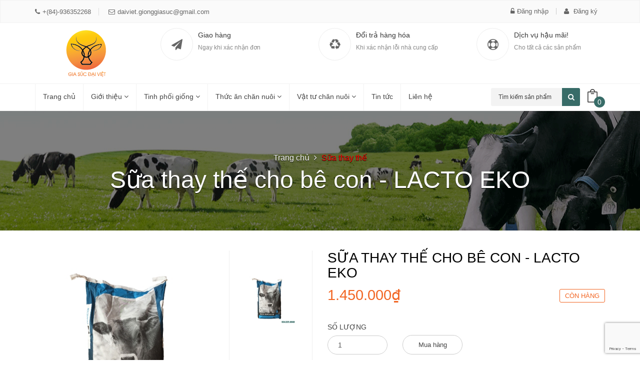

--- FILE ---
content_type: text/html; charset=utf-8
request_url: https://giasucdaiviet.com/sua-thay-the-cho-be-con-lactolac-eko
body_size: 11153
content:
<!DOCTYPE html>
<!--[if IE 9]> <html lang="en" class="ie9"> <![endif]-->
<!--[if !IE]><!-->
<html lang="en">
	<!--<![endif]-->
	<head>
		<meta charset="UTF-8" />
		<meta http-equiv="x-ua-compatible" content="ie=edge">
		<meta http-equiv="content-language" content="vi" />
		<meta name="viewport" content="width=device-width, initial-scale=1, maximum-scale=1">
		<meta name="robots" content="noodp,index,follow" />
		<meta name='revisit-after' content='1 days' />
		<meta name="format-detection" content="telephone=no">
		<title>Sữa thay thế cho bê con- LACTOLAC EKO</title>
		
		<meta name="description" content="LACTOLAC MILK EKO SỮA THAY THẾ CHO B&#202; CON XUẤT XỨ: PH&#193;P TH&#192;NH PHẦN:&#160;Bột whey, dầu thực vật (dầu cọ, dầu cải, dầu dừa), bột đậu n&#224;nh, bột v&#225;ng sữa, gluten l&#250;a">
		
		<link rel="canonical" href="https://giasucdaiviet.com/sua-thay-the-cho-be-con-lactolac-eko">
		<link rel="icon" href="//bizweb.dktcdn.net/100/173/191/themes/230973/assets/favicon.png?1714385469062" type="image/x-icon" />
		
		
  <meta property="og:type" content="product">
  <meta property="og:title" content="Sữa thay thế cho b&#234; con - LACTO EKO">
  
  <meta property="og:image" content="http://bizweb.dktcdn.net/thumb/grande/100/173/191/products/lacoeko-b8ab8203-0ff2-4fbb-865b-0986ed56afb0.jpg?v=1594365590600">
  <meta property="og:image:secure_url" content="https://bizweb.dktcdn.net/thumb/grande/100/173/191/products/lacoeko-b8ab8203-0ff2-4fbb-865b-0986ed56afb0.jpg?v=1594365590600">
  
  <meta property="og:price:amount" content="1.450.000₫">
  <meta property="og:price:currency" content="VND">


  <meta property="og:description" content="LACTOLAC MILK EKO SỮA THAY THẾ CHO B&#202; CON XUẤT XỨ: PH&#193;P TH&#192;NH PHẦN:&#160;Bột whey, dầu thực vật (dầu cọ, dầu cải, dầu dừa), bột đậu n&#224;nh, bột v&#225;ng sữa, gluten l&#250;a">

  <meta property="og:url" content="https://giasucdaiviet.com/sua-thay-the-cho-be-con-lactolac-eko">
  <meta property="og:site_name" content="Công ty TNHH Giống Gia Súc Đại Việt">  
		
		<!-- Web Fonts & Font Awesome
============================================================================== -->
		<link href='//fonts.googleapis.com/css?family=Roboto:400,100,100italic,300,300italic,400italic,500italic,500,700,700italic&subset=latin,vietnamese' rel='stylesheet' type='text/css'>
		<link href="//bizweb.dktcdn.net/100/173/191/themes/230973/assets/font-awesome.min.css?1714385469062" rel="stylesheet" type="text/css" media="all" />

		<!-- CSS styles | Thứ tự bootstrap.css trước custom.css sau
============================================================================== -->	
		<link href="//bizweb.dktcdn.net/100/173/191/themes/230973/assets/normalize.css?1714385469062" rel="stylesheet" type="text/css" media="all" />
		<link href="//bizweb.dktcdn.net/100/173/191/themes/230973/assets/owl.carousel.css?1714385469062" rel="stylesheet" type="text/css" media="all" />
		<link href="//bizweb.dktcdn.net/100/173/191/themes/230973/assets/slick.css?1714385469062" rel="stylesheet" type="text/css" media="all" />
		<link href="//bizweb.dktcdn.net/100/173/191/themes/230973/assets/main.css?1714385469062" rel="stylesheet" type="text/css" media="all" />
		<link href="//bizweb.dktcdn.net/100/173/191/themes/230973/assets/yamm.css?1714385469062" rel="stylesheet" type="text/css" media="all" />
		<link href="//bizweb.dktcdn.net/100/173/191/themes/230973/assets/bootstrap-select.css?1714385469062" rel="stylesheet" type="text/css" media="all" />

		<!--[if lt IE 8]>
<style>
img {
*width: 100%;
} 
</style>
<![endif]--> 

		<script src="//bizweb.dktcdn.net/100/173/191/themes/230973/assets/jquery-1.11.3.min.js?1714385469062" type="text/javascript"></script>
		<script src="//bizweb.dktcdn.net/100/173/191/themes/230973/assets/modernizr-2.8.3.min.js?1714385469062" type="text/javascript"></script>
		<script src="//bizweb.dktcdn.net/100/173/191/themes/230973/assets/bootstrap-select.js?1714385469062" type="text/javascript"></script>	

		

		<script>
	var Bizweb = Bizweb || {};
	Bizweb.store = 'namthai.mysapo.net';
	Bizweb.id = 173191;
	Bizweb.theme = {"id":230973,"name":"Noel","role":"main"};
	Bizweb.template = 'product';
	if(!Bizweb.fbEventId)  Bizweb.fbEventId = 'xxxxxxxx-xxxx-4xxx-yxxx-xxxxxxxxxxxx'.replace(/[xy]/g, function (c) {
	var r = Math.random() * 16 | 0, v = c == 'x' ? r : (r & 0x3 | 0x8);
				return v.toString(16);
			});		
</script>
<script>
	(function () {
		function asyncLoad() {
			var urls = ["//bwstatistics.sapoapps.vn/genscript/script.js?store=namthai.mysapo.net","https://google-shopping.sapoapps.vn/conversion-tracker/global-tag/826.js?store=namthai.mysapo.net","https://google-shopping.sapoapps.vn/conversion-tracker/event-tag/826.js?store=namthai.mysapo.net"];
			for (var i = 0; i < urls.length; i++) {
				var s = document.createElement('script');
				s.type = 'text/javascript';
				s.async = true;
				s.src = urls[i];
				var x = document.getElementsByTagName('script')[0];
				x.parentNode.insertBefore(s, x);
			}
		};
		window.attachEvent ? window.attachEvent('onload', asyncLoad) : window.addEventListener('load', asyncLoad, false);
	})();
</script>


<script>
	window.BizwebAnalytics = window.BizwebAnalytics || {};
	window.BizwebAnalytics.meta = window.BizwebAnalytics.meta || {};
	window.BizwebAnalytics.meta.currency = 'VND';
	window.BizwebAnalytics.tracking_url = '/s';

	var meta = {};
	
	meta.product = {"id": 5741281, "vendor": "", "name": "Sữa thay thế cho bê con - LACTO EKO",
	"type": "", "price": 1450000 };
	
	
	for (var attr in meta) {
	window.BizwebAnalytics.meta[attr] = meta[attr];
	}
</script>

	
		<script src="/dist/js/stats.min.js?v=96f2ff2"></script>
	



<!-- Global site tag (gtag.js) - Google Analytics -->
<script async src="https://www.googletagmanager.com/gtag/js?id=UA-170806890-1"></script>
<script>
  window.dataLayer = window.dataLayer || [];
  function gtag(){dataLayer.push(arguments);}
  gtag('js', new Date());

  gtag('config', 'UA-170806890-1');
</script>
<script>

	window.enabled_enhanced_ecommerce = false;

</script>

<script>

	try {
		
				gtag('event', 'view_item', {
					event_category: 'engagement',
					event_label: "Sữa thay thế cho bê con - LACTO EKO"
				});
		
	} catch(e) { console.error('UA script error', e);}
	

</script>






<script>
	var eventsListenerScript = document.createElement('script');
	eventsListenerScript.async = true;
	
	eventsListenerScript.src = "/dist/js/store_events_listener.min.js?v=1b795e9";
	
	document.getElementsByTagName('head')[0].appendChild(eventsListenerScript);
</script>







		

		<script src="//bizweb.dktcdn.net/100/173/191/themes/230973/assets/bootstrap.min.js?1714385469062" type="text/javascript"></script>
		<script src="//bizweb.dktcdn.net/100/173/191/themes/230973/assets/slick.min.js?1714385469062" type="text/javascript"></script>	
		<script src="//bizweb.dktcdn.net/100/173/191/themes/230973/assets/parallax.min.js?1714385469062" type="text/javascript"></script>	
		<script src="//bizweb.dktcdn.net/100/173/191/themes/230973/assets/main.js?1714385469062" type="text/javascript"></script>
		
		
		<script src="//bizweb.dktcdn.net/100/173/191/themes/230973/assets/owl.carousel.js?1714385469062" type="text/javascript"></script>
		<script src="//bizweb.dktcdn.net/100/173/191/themes/230973/assets/jquery.magnific-popup.min.js?1714385469062" type="text/javascript"></script>
		<script src="//bizweb.dktcdn.net/100/173/191/themes/230973/assets/jquery.elevatezoom.min.js?1714385469062" type="text/javascript"></script>
	<link href="//bizweb.dktcdn.net/100/173/191/themes/230973/assets/bw-statistics-style.css?1714385469062" rel="stylesheet" type="text/css" media="all" />
</head>

	<body>	


		<div id="page-wrapper">
			<!-- SITE HEADER
=========================================================================== -->
			<div id="site-header">
				<header id="header" class="header">
					<!-- top header bar -->
					<div class="header-msg">
      <div class="container">
        <div class="pull-left">
          	
				<span class="header-link"><i class="fa fa-phone"></i>+(84)-936352268</span>
				<a href="#" class="header-link"><i class="fa fa-envelope-o"></i>daiviet.gionggiasuc@gmail.com</a>
			
        </div>
		
        <div class="pull-right">
			
          		<a id="dLabel" href="/account/login" class="header-link"><i class="fa fa-unlock-alt"></i>Đăng nhập</a>  <a id="dLabel2" class="header-link" href="/account/register"><i class="fa fa-user"></i> Đăng ký</a>
			
        </div>
		
		  <div class="header-search hidden-sm hidden-md hidden-lg">
			  <form action="/search" method="get" id="header-search">
				  <input type="text" id="header-search-input" placeholder="Tìm kiếm sản phẩm" value="" name="query">
				  <button id="header-search-btn" type="submit"><span class="fa fa-search"></span></button>
			  </form>
		  </div>
      </div>
    </div> <!-- End .header-msg -->
					<!-- /top header bar -->

					<!-- main header -->
					<div class="header-main">
      <div class="container">
        <a href="/" class="logo" title="Công ty TNHH Giống Gia Súc Đại Việt">
			
				<img src="//bizweb.dktcdn.net/100/173/191/themes/230973/assets/logo.png?1714385469062" alt="Công ty TNHH Giống Gia Súc Đại Việt">
			
		  
		  </a>
        <div class="policy">
          <div class="policy-item">
            <span class="policy-icon"><i class="fa fa-paper-plane"></i></span> <!-- End .policy-icon -->
            <span class="policy-text">
              <h5>Giao hàng</h5>
              <p>Ngay khi xác nhận đơn</p>
            </span> <!-- End .policy-text -->
          </div> <!-- End .policy-item -->

          <div class="policy-item">
            <span class="policy-icon"><i class="fa fa-recycle"></i></span> <!-- End .policy-icon -->
            <span class="policy-text">
              <h5>Đổi trả hàng hóa</h5>
              <p>Khi xác nhận lỗi nhà cung cấp</p>
            </span> <!-- End .policy-text -->
          </div> <!-- End .policy-item -->

          <div class="policy-item">
            <span class="policy-icon"><i class="fa fa-life-ring"></i></span> <!-- End .policy-icon -->
            <span class="policy-text">
              <h5>Dịch vụ hậu mãi!</h5>
              <p>Cho tất cả các sản phẩm</p>
            </span> <!-- End .policy-text -->
          </div> <!-- End .policy-item -->
        </div> <!-- End .policy -->
      </div>
    </div> <!-- End .header-main -->
					<!-- /main header -->

					<!-- Navigation menu -->
					<div class="header-nav">
	<div class="searchboxsmall">
		<div class="searchfromtop">
		  <form action="/search" method="get" autocomplete="off">
				<input type="text" class="form-control" maxlength="70" name="query" id="search" placeholder="Gõ từ khóa tìm kiếm và ấn enter">
		</form>
		<a class="hidesearchfromtop"><i class="fa fa-times"></i></a>
		</div>
	</div>
	
     <div class="container">
		<div class="searchboxlager">
		  <div class="searchfromtop">
			<form action="/search" method="get" autocomplete="off">
				<input type="text" class="form-control" maxlength="70" name="query" id="search" placeholder="Nhập từ khóa tìm kiếm và ấn enter">                           
		  	</form>
		  <a class="hidesearchfromtop"><i class="fa fa-times"></i></a>
		  </div>
		</div>

        <nav class="navbar navbar-default" id="homemenu" role="navigation">
          <ul class="nav-bar-search-cart nav navbar-nav">
			  <li class="header-search hidden-xs">
				  <form action="/search" method="get" id="header-search">
					  <input type="text" id="header-search-input" placeholder="Tìm kiếm sản phẩm" value="" name="query">
					  <button id="header-search-btn" type="submit"><span class="fa fa-search"></span></button>
				  </form>
			  </li>
            <li class="cart dropdown">
	            <a href="/cart" id="dLabel1" data-toggle="dropdown" aria-haspopup="true" aria-expanded="false">
	              <img src="//bizweb.dktcdn.net/100/173/191/themes/230973/assets/cart.png?1714385469062" alt="CART">
	              <span class="cart-number">0</span>
	            </a>	         
		      	<div id="cart-info-parent" class="dropdown-menu">
		        	<div class="arrow"></div>
					<div id="cart-info">
						<div class="cart-content" id="cart-content">
						</div>
					</div>
				</div>
            </li>
          </ul>
          <div class="navbar-header">
            <button type="button" class="navbar-toggle" data-toggle="collapse" data-target="#navbar-collapse-grid">
              <span class="sr-only">Toggle navigation</span>
              <span class="icon-bar"></span>
              <span class="icon-bar"></span>
              <span class="icon-bar"></span>
            </button>
            <div class="logosmall">
				<a href="/" title="Công ty TNHH Giống Gia Súc Đại Việt"><img src="//bizweb.dktcdn.net/100/173/191/themes/230973/assets/logo.png?1714385469062" alt="Công ty TNHH Giống Gia Súc Đại Việt"></a>
            </div>
          </div>



       <!-- Grid demo navbar -->
        <div class="navbar navbar-default yamm">                     
          <div id="navbar-collapse-grid" class="navbar-collapse collapse">			 
            <ul class="nav navbar-nav">
              	<!-- Grid 12 Menu -->
 				
				
					<li class="fali"><a href="/" title="Trang chủ">Trang chủ</a></li>					
				
				
				
            	<li class="dropdown yamm-fw">								
					<a href="/gioi-thieu" data-toggle="dropdown" class="dropdown-toggle clickshowarrow" title="Giới thiệu">Giới thiệu <i class="fa fa-angle-down"></i></a>
            		<div class="arrow"></div>                				
					<ul class="dropdown-menu dropdown-menu-right col-md-12 homemenudropdown">										
                  		<li class="grid-demo">                   
                    		<div class="row">
								<div class="row-eq-height big-row-eq-height">	
								
								</div> 
                   			</div>                    
                		</li>						
              		</ul>								
            	</li>
				
				
				
            	<li class="dropdown yamm-fw">								
					<a href="/tinh-bo-thit" data-toggle="dropdown" class="dropdown-toggle clickshowarrow" title="Tinh phối giống">Tinh phối giống <i class="fa fa-angle-down"></i></a>
            		<div class="arrow"></div>                				
					<ul class="dropdown-menu dropdown-menu-right col-md-12 homemenudropdown">										
                  		<li class="grid-demo">                   
                    		<div class="row">
								<div class="row-eq-height big-row-eq-height">	
								
								
								<div class="col-sm-2">
									<ul class="list-group">
										<li class="list-group-item"><a href="/tinh-bo-thit" title="Tinh bò thịt">Tinh bò thịt</a></li>								
									  		
												<li class="list-group-item"><a href="/tinh-bo-thit" title="Phân phối 23+ Tinh bò thịt BBB chất lượng | Gia Súc Đại Việt">Phân phối 23+ Tinh bò thịt BBB chất lượng | Gia Súc Đại Việt</a></li>
									  		
												<li class="list-group-item"><a href="/tinh-bo-thit-charolais" title="Tinh bò thịt Charolais">Tinh bò thịt Charolais</a></li>
									  		
												<li class="list-group-item"><a href="/tinh-bo-thit-limousin" title="Tinh bò thịt Limousin">Tinh bò thịt Limousin</a></li>
									  		
								  	</ul>
								</div>
														
								
								
								<div class="col-sm-2">
									<ul class="list-group">
										<li class="list-group-item"><a href="/tinh-bo-sua" title="Tinh bò sữa">Tinh bò sữa</a></li>								
									  		
								  	</ul>
								</div>
														
								
								
						  			<div class="col-sm-3 r">
										<ul class="list-group">
											<li class="list-group-item"><a href="/tinh-heo" title="Tinh trâu & Tinh lợn">Tinh trâu & Tinh lợn</a></li>
										</ul>
									</div>
														
								
								</div> 
                   			</div>                    
                		</li>						
              		</ul>								
            	</li>
				
				
				
            	<li class="dropdown yamm-fw">								
					<a href="/hat-giong" data-toggle="dropdown" class="dropdown-toggle clickshowarrow" title="Thức ăn chăn nuôi">Thức ăn chăn nuôi <i class="fa fa-angle-down"></i></a>
            		<div class="arrow"></div>                				
					<ul class="dropdown-menu dropdown-menu-right col-md-12 homemenudropdown">										
                  		<li class="grid-demo">                   
                    		<div class="row">
								<div class="row-eq-height big-row-eq-height">	
								
								
						  			<div class="col-sm-3 r">
										<ul class="list-group">
											<li class="list-group-item"><a href="/sua-thay-the" title="Sữa thay thế">Sữa thay thế</a></li>
										</ul>
									</div>
														
								
								
						  			<div class="col-sm-3 r">
										<ul class="list-group">
											<li class="list-group-item"><a href="/hat-giong" title="Cỏ khô & Cỏ giống">Cỏ khô & Cỏ giống</a></li>
										</ul>
									</div>
														
								
								
						  			<div class="col-sm-3 r">
										<ul class="list-group">
											<li class="list-group-item"><a href="/da-liem" title="Đá liếm">Đá liếm</a></li>
										</ul>
									</div>
														
								
								</div> 
                   			</div>                    
                		</li>						
              		</ul>								
            	</li>
				
				
				
            	<li class="dropdown yamm-fw">								
					<a href="/dung-cu-thu-y" data-toggle="dropdown" class="dropdown-toggle clickshowarrow" title="Vật tư chăn nuôi">Vật tư chăn nuôi <i class="fa fa-angle-down"></i></a>
            		<div class="arrow"></div>                				
					<ul class="dropdown-menu dropdown-menu-right col-md-12 homemenudropdown">										
                  		<li class="grid-demo">                   
                    		<div class="row">
								<div class="row-eq-height big-row-eq-height">	
								
								
								<div class="col-sm-2">
									<ul class="list-group">
										<li class="list-group-item"><a href="/dung-cu-thu-y" title="Dụng cụ thú y">Dụng cụ thú y</a></li>								
									  		
												<li class="list-group-item"><a href="/thu-tinh-nhan-tao" title="Thiết bị thụ tinh nhân tạo">Thiết bị thụ tinh nhân tạo</a></li>
									  		
												<li class="list-group-item"><a href="/thiet-bi-thu-y" title="Thiết bị thú y khác">Thiết bị thú y khác</a></li>
									  		
												<li class="list-group-item"><a href="/san-pham-sat-trung" title="Sản phẩm sát trùng">Sản phẩm sát trùng</a></li>
									  		
								  	</ul>
								</div>
														
								
								</div> 
                   			</div>                    
                		</li>						
              		</ul>								
            	</li>
				
				
				
					<li class="fali"><a href="/tin-tuc" title="Tin tức">Tin tức</a></li>					
				
				
				
					<li class="fali"><a href="/lien-he" title="Liên hệ">Liên hệ</a></li>					
				
				
            </ul>
          </div>
        </div>
        </nav>
      </div>
    </div> <!-- End .header-nav -->
					<!-- /Navigation menu -->
				</header>
			</div>
			<!-- /SITE HEADER -->

			<!-- SITE CONTENT
=========================================================================== -->
			<div id="site-content">
				<div id="main">
					
					<style>
.bg-breadcrumb {
	background: url("//bizweb.dktcdn.net/100/173/191/themes/230973/assets/parallax-breadcrumb.jpg?1714385469062") no-repeat center center;}
</style>


<section class="section-breadcrumbs">
      <div class="bg-breadcrumb">
        <div class="container">
          <ol class="breadcrumb">
            <li>
              <a href="/" title="Trang chủ">Trang chủ</a>
            </li>
			  
			  
			  
			  					<!-- blog -->
            					
			  						<li class="active">
									
										<a href="sua-thay-the" title="Sữa thay thế">Sữa thay thế</a>
																	
			  
			  						</li>

			  						<h2 class="breadcrumb-title">Sữa thay thế cho bê con - LACTO EKO</h2>
								
			  					<!-- search -->
			 					 
			  
			  
			  <!-- current_tags -->
									
			  
			  
          </ol>
        </div>
      </div>
    </section> <!-- End .section-breadcrumbs -->
					
					<script>
	function validate(evt) {
		var theEvent = evt || window.event;
		var key = theEvent.keyCode || theEvent.which;
		key = String.fromCharCode( key );
		var regex = /[0-9]|\./;
		if( !regex.test(key) ) {
			theEvent.returnValue = false;
			if(theEvent.preventDefault) theEvent.preventDefault();
		}
	}
</script>
<section itemscope itemtype="http://schema.org/Product" class="product-detail mt-40">
	<meta itemprop="url" content="//giasucdaiviet.com/sua-thay-the-cho-be-con-lactolac-eko">
	<meta itemprop="image" content="//bizweb.dktcdn.net/thumb/grande/100/173/191/products/lacoeko-b8ab8203-0ff2-4fbb-865b-0986ed56afb0.jpg?v=1594365590600">
	<meta itemprop="shop-currency" content="VND">

	<div class="container">
		<div class="row">
			<form action="/cart/add" method="post">
				<div class="col-md-6">
					<div class="product-thumb">
						<div class="product-big-wrapper">
							<div class="product-big">
								<div class="product-big-item product-image">
									
									<a href="//bizweb.dktcdn.net/thumb/large/100/173/191/products/lacoeko-b8ab8203-0ff2-4fbb-865b-0986ed56afb0.jpg?v=1594365590600" title="Sữa thay thế cho bê con - LACTO EKO" id="ex1">
										<img src="//bizweb.dktcdn.net/thumb/large/100/173/191/products/lacoeko-b8ab8203-0ff2-4fbb-865b-0986ed56afb0.jpg?v=1594365590600" id="image" itemprop="image" class="imagezoom" data-zoom-image="https://bizweb.dktcdn.net/100/173/191/products/lacoeko-b8ab8203-0ff2-4fbb-865b-0986ed56afb0.jpg?v=1594365590600"
											 
										alt="Sữa thay thế cho bê con - LACTO EKO"
										 />
									</a>
								</div>
							</div> <!-- End .slide-product-big -->
						</div>
						<div class="product-small-wrapper">
							<div class="product-small">
								
								<div class="product-small-item">
									<a href="//bizweb.dktcdn.net/thumb/compact/100/173/191/products/lacoeko-b8ab8203-0ff2-4fbb-865b-0986ed56afb0.jpg?v=1594365590600" data-image="//bizweb.dktcdn.net/thumb/compact/100/173/191/products/lacoeko-b8ab8203-0ff2-4fbb-865b-0986ed56afb0.jpg?v=1594365590600" data-zoom-image="https://bizweb.dktcdn.net/100/173/191/products/lacoeko-b8ab8203-0ff2-4fbb-865b-0986ed56afb0.jpg?v=1594365590600" alt="Sữa thay thế cho bê con - LACTO EKO">
										<img src="//bizweb.dktcdn.net/thumb/compact/100/173/191/products/lacoeko-b8ab8203-0ff2-4fbb-865b-0986ed56afb0.jpg?v=1594365590600" title="Sữa thay thế cho bê con - LACTO EKO" 
											 
										alt="Sữa thay thế cho bê con - LACTO EKO"
										 />
									</a>
								</div>
								     
							</div> <!-- End .slide-product-small -->
						</div>
					</div> <!-- End .product-thumb -->
				</div>
				<div class="col-md-6">
					<h1 itemprop="name" class="product-name">Sữa thay thế cho bê con - LACTO EKO</h1>
					<span class="product-sku">
						
					</span>
					<span class="product-price">
						
						<p class="price" itemprop="price">1.450.000₫</p>
						
						
						
						<p class="availability in-stock"><span>Còn hàng</span></p>
						
					</span>
					<div class="product-description"></div>
					
					 
					
					<input type="hidden" name="variantId" value="9186836" />
					
					
					
					<div class="custom-action">
						<div class="grtc">
							<label>Số lượng</label>
							<br/>
							<div class="grbtn quantity">
								<input type="number" class="form-control mod product-qty input-control" name="quantity" id="quantity_wanted" size="2" min="1" value="1" onkeypress='validate(event)'>
							</div>
						</div>
						<div class="grtc">
							<label class="shoppingtexthide">MUA HÀNG</label>
							<br/>
							<div class="grbtn">
								
								<button class="product-action btn-red addtocart add-to-cart" type="submit" id="button-cart" >Mua hàng</button>	
								
							</div>
						</div>
					</div>
					
					
					<div class="addthis">
<script type="text/javascript" src="//s7.addthis.com/js/300/addthis_widget.js#pubid=ra-5620cf1235df3004" async="async"></script>	
<div class="addthis_native_toolbox"></div>
</div>
					
				</div>
			</form>	
		</div>
	</div>
</section> <!-- End .section-product-detail -->
<section class="mt-40 section-product-tabs">
	<div class="container">
		<div class="row">
			<div class="col-md-8">
				<div role="tabpanel" class="product-tab-wrapper">
					<!-- Nav tabs -->
					<ul class="nav nav-tabs product-tab-info" role="tablist">
						<li role="presentation" class="active">
							<a href="#features" aria-controls="home" role="tab" data-toggle="tab">Thông tin sản phẩm</a>
						</li>
						
						<li role="presentation">
							<a href="#product_infomation" aria-controls="tab" role="tab" data-toggle="tab">Đặc điểm nổi bật</a>
						</li>
						
						
						<li role="presentation">
							<a href="#product_rate" aria-controls="tab" role="tab" data-toggle="tab">Đánh giá</a>
						</li>
						
					</ul>

					<!-- Tab panes -->
					<div class="tab-content product-tab-content">
						<div role="tabpanel" class="tab-pane active" id="features">
							<p>LACTO&nbsp;EKO</p>
<p>SỮA THAY THẾ CHO BÊ CON</p>
<p>XUẤT XỨ: PHÁP</p>
<p><strong>THÀNH PHẦN:&nbsp;</strong>Bột whey, dầu thực vật (dầu cọ, dầu cải, dầu dừa), bột đậu nành, bột váng sữa, gluten lúa mỳ, lactose, maltose, men thủy phân, bột mỳ, dicalcium phosphate, magnesium sulphate, magnesium hydroxide, cacbonate calcium.</p>
<p>&nbsp;</p>
<table border="0" cellpadding="0" cellspacing="0">
<tbody>
<tr>
	<td>
	<p>Đạm……………………………………………………21.00%</p></td>
	<td>
	<p>Phốt pho……………………………………………0.70%</p></td>
</tr>
<tr>
	<td>
	<p>Chất béo……………………………………………..16.00%</p></td>
	<td>
	<p>Vitamin A………………………………………30 000 UI</p></td>
</tr>
<tr>
	<td>
	<p>Khoáng………………………………………………….7.00%</p></td>
	<td>
	<p>Vitamin D3…………………………………….10 000 UI</p></td>
</tr>
<tr>
	<td>
	<p>Xơ…………………………………………………………0.90%</p></td>
	<td>
	<p>Vitamin E……………………………………………..80 UI</p></td>
</tr>
<tr>
	<td>
	<p>Độ ẩm……………………………………………………5.00%</p></td>
	<td>
	<p>Vitamin C……………………………………………180 UI</p></td>
</tr>
<tr>
	<td>
	<p>Canxi……………………………………………………..0.80%</p></td>
	<td>
	<p>Vitamin K3……………………………………………5 mg</p></td>
</tr>
<tr>
	<td>
	<p>Natri………………………………………………………0.50%</p></td>
	<td>
	<p>Vitamin B1…………………………………………..15 mg</p></td>
</tr>
</tbody></table>
<p><strong>CÔNG DỤNG:</strong></p>
<p>-&nbsp;&nbsp;&nbsp; Bổ sung Vitamin, khoáng chất, lợi khuẩn, năng lượng&nbsp; và dinh dưỡng giúp&nbsp; tăng trưởng tối ưu và tăng&nbsp; cường hệ miễn dịch cho bê con.</p>
<p>-&nbsp;&nbsp;&nbsp; Kích thích tiêu hóa dễ dàng hơn trong giai đoạn đầu phát triển của bê con.</p>
<p><strong>CÁCH DÙNG:</strong></p>
<table border="1" cellpadding="0" cellspacing="0">
<tbody>
<tr>
	<td colspan="3">
	<p align="center"><strong>2 lần/ Ngày</strong></p></td>
	<td colspan="3">
	<p align="center"><strong>1 lần/ Ngày</strong></p>
	<p align="center"><strong>Sau 3 tuần</strong></p></td>
</tr>
<tr>
	<td>
	<p align="center"><strong>Tuổi/ Ngày</strong></p></td>
	<td>
	<p align="center"><strong>Nước</strong></p></td>
	<td>
	<p align="center"><strong>Sữa bột</strong></p></td>
	<td>
	<p align="center"><strong>Sữa bột</strong></p></td>
	<td>
	<p align="center"><strong>Nước</strong></p></td>
	<td>
	<p align="center"><strong>Tuổi/Ngày</strong></p></td>
</tr>
<tr>
	<td rowspan="2">
	<p align="center"><strong>1- 4 ngày</strong></p>
	<p align="center"><strong>5 – 7 ngày</strong></p></td>
	<td colspan="4">
	<p align="center"><strong>SỮA THAY THẾ/SỮA NON</strong></p></td>
	<td rowspan="2">
	<p align="center"><strong>1- 4 ngày</strong></p>
	<p align="center"><strong>5 – 7 ngày</strong></p></td>
</tr>
<tr>
	<td>
	<p align="center"><strong>2 l</strong></p></td>
	<td>
	<p align="center"><strong>260 g</strong></p></td>
	<td>
	<p align="center"><strong>260 g</strong></p></td>
	<td>
	<p align="center"><strong>2 l</strong></p></td>
</tr>
<tr>
	<td>
	<p align="center"><strong>Tuần 2</strong></p></td>
	<td>
	<p align="center"><strong>2.5 l</strong></p></td>
	<td>
	<p align="center"><strong>325 g</strong></p></td>
	<td>
	<p align="center"><strong>325 g</strong></p></td>
	<td>
	<p align="center"><strong>2.5 l</strong></p></td>
	<td>
	<p align="center"><strong>Tuần 2</strong></p></td>
</tr>
<tr>
	<td>
	<p align="center"><strong>Tuần 3</strong></p></td>
	<td>
	<p align="center"><strong>3.0 l</strong></p></td>
	<td>
	<p align="center"><strong>390 g</strong></p></td>
	<td>
	<p align="center"><strong>390 g</strong></p></td>
	<td>
	<p align="center"><strong>3.0 l</strong></p></td>
	<td>
	<p align="center"><strong>Tuần 3</strong></p></td>
</tr>
<tr>
	<td>
	<p align="center"><strong>Tuần 4</strong></p></td>
	<td>
	<p align="center"><strong>3.0 l</strong></p></td>
	<td>
	<p align="center"><strong>390 g</strong></p></td>
	<td>
	<p align="center"><strong>780 g</strong></p></td>
	<td>
	<p align="center"><strong>4.0 l</strong></p></td>
	<td>
	<p align="center"><strong>Tuần 4</strong></p></td>
</tr>
<tr>
	<td>
	<p align="center"><strong>Tuần 5</strong></p></td>
	<td>
	<p align="center"><strong>3.0 l</strong></p></td>
	<td>
	<p align="center"><strong>390 g</strong></p></td>
	<td>
	<p align="center"><strong>780 g</strong></p></td>
	<td>
	<p align="center"><strong>4.0 l</strong></p></td>
	<td>
	<p align="center"><strong>Tuần 5</strong></p></td>
</tr>
<tr>
	<td>
	<p align="center"><strong>Tuần 6</strong></p></td>
	<td>
	<p align="center"><strong>3.0 l</strong></p></td>
	<td>
	<p align="center"><strong>390 g</strong></p></td>
	<td>
	<p align="center"><strong>780 g</strong></p></td>
	<td>
	<p align="center"><strong>4.0 l</strong></p></td>
	<td>
	<p align="center"><strong>Tuần 6</strong></p></td>
</tr>
<tr>
	<td>
	<p align="center"><strong>Tuần 7</strong></p></td>
	<td>
	<p align="center"><strong>3.0 l</strong></p></td>
	<td>
	<p align="center"><strong>390 g</strong></p></td>
	<td>
	<p align="center"><strong>780 g</strong></p></td>
	<td>
	<p align="center"><strong>4.0 l</strong></p></td>
	<td>
	<p align="center"><strong>Tuần 7</strong></p></td>
</tr>
<tr>
	<td>
	<p align="center"><strong>Tuần 8</strong></p></td>
	<td>
	<p align="center"><strong>2.0 l</strong></p></td>
	<td>
	<p align="center"><strong>260 g</strong></p></td>
	<td>
	<p align="center"><strong>455 g</strong></p></td>
	<td>
	<p align="center"><strong>3.5 l</strong></p></td>
	<td>
	<p align="center"><strong>Tuần 8</strong></p></td>
</tr>
<tr>
	<td>
	<p align="center"><strong>Tuần 9</strong></p></td>
	<td>
	<p align="center"><strong>1.2 l</strong></p></td>
	<td>
	<p align="center"><strong>200 g</strong></p></td>
	<td>
	<p align="center"><strong>390 g</strong></p></td>
	<td>
	<p align="center"><strong>3.0 l</strong></p></td>
	<td>
	<p align="center"><strong>Tuần 9</strong></p></td>
</tr>
<tr>
	<td>
	<p align="center"><strong>Tuần 10</strong></p></td>
	<td colspan="4">
	<p align="center"><strong>CAI SỮA</strong></p></td>
	<td>
	<p align="center"><strong>Tuần 10</strong></p></td>
</tr>
</tbody></table>
<p><strong>BẢO QUẢN:&nbsp;</strong>Nơi khô ráo thoáng mát, tránh ánh sáng trực tiếp</p>
<p><strong>NSX &amp; HSD:&nbsp;</strong>Xem trên bao bì</p>
<p><strong>&nbsp; KLT: 25KG/BAO</strong></p>
						</div>
						<div role="tabpanel" class="tab-pane" id="product_infomation">Đặc điểm nổi bật chưa được kích hoạt</div>
						<div role="tabpanel" class="tab-pane" id="product_rate">Chức năng đánh giá chưa được kích hoạt</div>
					</div>
				</div>
			</div>
			<div class="col-md-4 ">
				
				
				
			</div>
		</div>
	</div>
</section>



 
<section class="section-products mt-50">
      <div class="container">
        <div class="section-title">
          
          <h3 class="section-title-heading">Sản phẩm&nbsp;Liên quan</h3>
			<a href="/sua-thay-the" title="Sản phẩm"><p class="section-title-main"></p></a>
          
        </div> <!-- End .section-title -->

        <div class="section-product-wrapper product">
          <div class="row">

			  

			    <div class="gridsp">
						
			  				
							<div class="grid-item-sp col-md-3 col-sm-6">
								<form action="/cart/add" method="post">
	<div class="product-gird">
		<a class="product-img" href="/chat-beo-bo-sung-cho-bo-gopifat" title="Chất béo bổ sung cho bò GopiFat">
			<img src="//bizweb.dktcdn.net/thumb/medium/100/173/191/products/gopifat.jpg?v=1599815100697" alt="Chất b&#233;o bổ sung cho b&#242; GopiFat">
		</a>
		<h3 class="product-name">
			<a href="/chat-beo-bo-sung-cho-bo-gopifat" title="Chất béo bổ sung cho bò GopiFat">Chất béo bổ sung cho bò GopiFat</a>
		</h3>
		<span class="product-price">
			 
			
			<b class="productminprice">Liên hệ</b>
			
		</span>
		<div style="display:none">
			
			 
			
			<input type="hidden" name="variantId" value="36244887" />
			
			
		</div>
		<!--số lượng-->
		<div style="display:none">		
			<div class="input-group quantity">
				<input type="text" class="form-control" name="quantity" id="quantity_wanted" size="2" value="1"/>
			</div>	
		</div>
		
		<button class="btn-red" type="submit" onclick="window.location.href='/chat-beo-bo-sung-cho-bo-gopifat'" >Xem chi tiết</button>
		
	</div> <!-- End .product-gird -->
</form>
							</div>
			  				
							<div class="grid-item-sp col-md-3 col-sm-6">
								<form action="/cart/add" method="post">
	<div class="product-gird">
		<a class="product-img" href="/chat-beo-bo-sung-cho-bo-gopilac" title="Chất béo bổ sung cho bò - GOPILAC">
			<img src="//bizweb.dktcdn.net/thumb/medium/100/173/191/products/gopilac.jpg?v=1595215659897" alt="Chất b&#233;o bổ sung cho b&#242; - GOPILAC">
		</a>
		<h3 class="product-name">
			<a href="/chat-beo-bo-sung-cho-bo-gopilac" title="Chất béo bổ sung cho bò - GOPILAC">Chất béo bổ sung cho bò - GOPILAC</a>
		</h3>
		<span class="product-price">
			 
			
			<b class="productminprice">Liên hệ</b>
			
		</span>
		<div style="display:none">
			
			 
			
			<input type="hidden" name="variantId" value="34438588" />
			
			
		</div>
		<!--số lượng-->
		<div style="display:none">		
			<div class="input-group quantity">
				<input type="text" class="form-control" name="quantity" id="quantity_wanted" size="2" value="1"/>
			</div>	
		</div>
		
		<button class="btn-red" type="submit" onclick="window.location.href='/chat-beo-bo-sung-cho-bo-gopilac'" >Xem chi tiết</button>
		
	</div> <!-- End .product-gird -->
</form>
							</div>
			  				
							<div class="grid-item-sp col-md-3 col-sm-6">
								<form action="/cart/add" method="post">
	<div class="product-gird">
		<a class="product-img" href="/da-liem-1" title="Đá Liếm Mineral Block">
			<img src="//bizweb.dktcdn.net/thumb/medium/100/173/191/products/277575901-471516621424524-7045271160398648064-n.jpg?v=1684467966720" alt="Đ&#225; Liếm Mineral Block">
		</a>
		<h3 class="product-name">
			<a href="/da-liem-1" title="Đá Liếm Mineral Block">Đá Liếm Mineral Block</a>
		</h3>
		<span class="product-price">
			 
			
			<b class="productminprice">Liên hệ</b>
			
		</span>
		<div style="display:none">
			
			 
			
			<input type="hidden" name="variantId" value="10994764" />
			
			
		</div>
		<!--số lượng-->
		<div style="display:none">		
			<div class="input-group quantity">
				<input type="text" class="form-control" name="quantity" id="quantity_wanted" size="2" value="1"/>
			</div>	
		</div>
		
		<button class="btn-red" type="submit" onclick="window.location.href='/da-liem-1'" >Xem chi tiết</button>
		
	</div> <!-- End .product-gird -->
</form>
							</div>
			  				
							<div class="grid-item-sp col-md-3 col-sm-6">
								<form action="/cart/add" method="post">
	<div class="product-gird">
		<a class="product-img" href="/sua-thay-the-cho-be-lactolac-1" title="Sữa thay thế cho bê - LACTOLAC 1">
			<img src="//bizweb.dktcdn.net/thumb/medium/100/173/191/products/lactolac-1-dai-viet.jpg?v=1635926302267" alt="Sữa thay thế cho b&#234; - LACTOLAC 1">
		</a>
		<h3 class="product-name">
			<a href="/sua-thay-the-cho-be-lactolac-1" title="Sữa thay thế cho bê - LACTOLAC 1">Sữa thay thế cho bê - LACTOLAC 1</a>
		</h3>
		<span class="product-price">
			 
			
			<b class="productminprice">1.700.000₫</b>
			
		</span>
		<div style="display:none">
			
			 
			
			<input type="hidden" name="variantId" value="9322550" />
			
			
		</div>
		<!--số lượng-->
		<div style="display:none">		
			<div class="input-group quantity">
				<input type="text" class="form-control" name="quantity" id="quantity_wanted" size="2" value="1"/>
			</div>	
		</div>
		
		<button class="product-action btn-red addtocart add-to-cart" type="submit" id="button-cart" >Mua hàng</button>
		
	</div> <!-- End .product-gird -->
</form>
							</div>
			  			
			  </div>
         		
			  
			  

        </div> <!-- End .section-product-wrapper -->
      </div>
	  </div>
    </section> <!-- End .section-products -->



<script src="//bizweb.dktcdn.net/assets/themes_support/option-selectors.js" type="text/javascript"></script>
<script>
	var selectCallback = function(variant, selector) {
		var addToCart = jQuery('.add-to-cart'),
			productPrice = jQuery('.product-price .price'),
			comparePrice = jQuery('.product-price .oldprice'),
			phienban = jQuery('.product-sku .prdsku');
		if (variant) {
			if (variant.available) {      
				addToCart.removeClass('disabled').removeAttr('disabled').text('Mua hàng');
			} else {      
				addToCart.text('Hết hàng').addClass('disabled').attr('disabled', 'disabled');
				productPrice.html('HẾT HÀNG');
			}

			// Regardless of stock, update the product price
			productPrice.html(Bizweb.formatMoney(variant.price, "{{amount_no_decimals_with_comma_separator}}₫"));
			phienban.html(variant.sku);

			// Also update and show the product's compare price if necessary
			if ( variant.compare_at_price > variant.price ) {

				comparePrice.html(Bizweb.formatMoney(variant.compare_at_price, "{{amount_no_decimals_with_comma_separator}}₫")).show();
			} else {
				comparePrice.hide();     
			} 


		} else {  
			addToCart.text('Hết hàng').addClass('disabled').attr('disabled', 'disabled');
			productPrice.html('HẾT HÀNG');
		}


		if (variant && variant.image) {
			var originalImage = $(".product-image img");
			var newImage = variant.image;
			var element = originalImage[0];
			Bizweb.Image.switchImage(newImage, element, function (newImageSizedSrc, newImage, element) {


				//if image different size > fit new zoomContainer size = image size

				//switchImage
				$(element).parents('a').attr('href', newImageSizedSrc);
				$(element).attr('src', newImageSizedSrc);

				if ($(window).width() > 767) { 
					$('.zoomContainer').remove();
					$("#image").removeData('elevateZoom');
					$("#image").attr('src', newImageSizedSrc);
					$("#image").data('zoom-image', newImageSizedSrc);

					$("#image").elevateZoom({
						zoomType : "inner",
						cursor: "crosshair"
					});//-- end. elevateZoom
				}



			});//-- End Bizweb.Image.switchImage

		}//-- End if (variant && variant.image)

	};
	jQuery(function($) {
		


		 

		  $('.single-option-selector').addClass('selectpicker');

		   
		   $('.selector-wrapper').hide();
			 

			});
</script>
					

<section class="section-brand-logos">
	<div class="container">
		<div class="row">
			<div class="col-md-10 col-md-offset-1">
				<div class="brand-logo-slide">
					
					<div class="brand-item">
						<a href=""><img src="//bizweb.dktcdn.net/thumb/medium/100/173/191/themes/230973/assets/brand1.png?1714385469062" alt="Công ty TNHH Giống Gia Súc Đại Việt brand"></a>
					</div>
					
					
					<div class="brand-item">
						<a href=""><img src="//bizweb.dktcdn.net/thumb/medium/100/173/191/themes/230973/assets/brand2.png?1714385469062" alt="Công ty TNHH Giống Gia Súc Đại Việt brand"></a>
					</div>
					
					
					<div class="brand-item">
						<a href=""><img src="//bizweb.dktcdn.net/thumb/medium/100/173/191/themes/230973/assets/brand3.png?1714385469062" alt="Công ty TNHH Giống Gia Súc Đại Việt brand"></a>
					</div>
					
					
					<div class="brand-item">
						<a href=""><img src="//bizweb.dktcdn.net/thumb/medium/100/173/191/themes/230973/assets/brand4.png?1714385469062" alt="Công ty TNHH Giống Gia Súc Đại Việt brand"></a>
					</div>
					
					
					<div class="brand-item">
						<a href=""><img src="//bizweb.dktcdn.net/thumb/medium/100/173/191/themes/230973/assets/brand5.png?1714385469062" alt="Công ty TNHH Giống Gia Súc Đại Việt brand"></a>
					</div>
					
					
					<div class="brand-item">
						<a href=""><img src="//bizweb.dktcdn.net/thumb/medium/100/173/191/themes/230973/assets/brand6.png?1714385469062" alt="Công ty TNHH Giống Gia Súc Đại Việt brand"></a>
					</div>
					
				</div>
			</div>
		</div>
	</div>
</section> <!-- End .section-brands -->

				</div>
			</div>
			<!-- /SITE CONTENT -->

			<!-- SITE FOOTER
=========================================================================== -->
			<div class="footer-top" >
	<div class="container">
		<div class="row">
			<div class="col-xs-12 col-sm-6 col-md-5">
				<div class="newletter-title">
					<h3>Đăng ký nhận tin</h3>
					<p>Nhận tin mới nhất từ website</p>
				</div>
			</div>
			<div class="col-xs-12 col-sm-6 col-md-7">
				<div class="block-subscribe">
					<div class="newsletter">
						<form method="post" action="/postcontact" id="contact" accept-charset="UTF-8"><input name="FormType" type="hidden" value="contact"/><input name="utf8" type="hidden" value="true"/><input type="hidden" id="Token-699ec76acf8147f88e64db7f55eec453" name="Token" /><script src="https://www.google.com/recaptcha/api.js?render=6Ldtu4IUAAAAAMQzG1gCw3wFlx_GytlZyLrXcsuK"></script><script>grecaptcha.ready(function() {grecaptcha.execute("6Ldtu4IUAAAAAMQzG1gCw3wFlx_GytlZyLrXcsuK", {action: "contact"}).then(function(token) {document.getElementById("Token-699ec76acf8147f88e64db7f55eec453").value = token});});</script>
						
						<!--<h3>Đăng kí nhận tin</h3>-->
						<input id="name" name="contact[Name]" type="text" value="Guest" class="form-control hidden">
						<input type="text" class="form-control hidden" name="contact[phone]" value="NaN"  placeholder="Phone number">
						<textarea id="message" name="contact[Body]" style="height: 120px;" class="form-control hidden" rows="7">Subcribe Email</textarea>
						<div class="" id="mail-box">

							<input id="email" class="input-text required-entry validate-email" name="contact[email]" type="text" value="" class="input_newsletter" placeholder="Email nhận tin">

							<button type="submit" class="subscribe"><span>Gửi đi</span></button>

						</div><!-- /input-group -->

						

						</form>
					</div>
				</div>
			</div>
		</div>
	</div>
</div>
<footer id="footer" class="footer">
	<div class="widget">
		<div class="container">
			<div class="row">

				<div class="col-md-4 col-sm-6 autosize">
					<div class="widget-item">
						<h4 class="widget-title">Giới thiệu công ty</h4> <!-- End .widget-title -->
						<ul class="widget-menu">
							<div class="footer-logo">
								<a class="logo" href="https://sinhvienshare.com/">
									
									<img alt="Công ty TNHH Giống Gia Súc Đại Việt" src="//bizweb.dktcdn.net/100/173/191/themes/230973/assets/logo.png?1714385469062" />
									
									<p></p>
									
								</a>
							</div>
						</ul> <!-- End .widget-menu -->
					</div> <!-- End .widget-item -->
				</div>
					
				<div class="col-md-4 col-sm-6">
					<div class="widget-item">
						<h4 class="widget-title">Thông tin công ty</h4> <!-- End .widget-title -->
						<ul class="widget-menu">
							<li class=""><i><img src="//bizweb.dktcdn.net/100/173/191/themes/230973/assets/location.png?1714385469062" alt="BT23-N06, KĐT Sài Đồng, P. Phúc Đồng, Q. Long Biên, Hà Nội"></i><span>BT23-N06, KĐT Sài Đồng, P. Phúc Đồng, Q. Long Biên, Hà Nội</span></li>
							<li><i><img src="//bizweb.dktcdn.net/100/173/191/themes/230973/assets/phone1.png?1714385469062" alt="(84)-936352268"></i><a href="tel:(84)-936352268">(84)-936352268</a></li>
							<li><i><img src="//bizweb.dktcdn.net/100/173/191/themes/230973/assets/phone1.png?1714385469062" alt="024 62962729"></i><a href="tel:024 62962729">024 62962729</a> </li>
							<li><i><img src="//bizweb.dktcdn.net/100/173/191/themes/230973/assets/mail.png?1714385469062" alt="daiviet.gionggiasuc@gmail.com"></i><span>daiviet.gionggiasuc@gmail.com</span></li>
						</ul> <!-- End .widget-menu -->
					</div> <!-- End .widget-item -->
				</div>
	
				<div class="col-md-2 col-sm-6 autosize">
					<div class="widget-item">
						<h4 class="widget-title">Liên hệ</h4> <!-- End .widget-title -->
						<ul class="widget-menu">
							
							<li><a href="/" title="Trang chủ">Trang chủ</a></li>

							
							<li><a href="/collections/all" title="Sản phẩm">Sản phẩm</a></li>

							
							<li><a href="/tin-tuc" title="Tin tức">Tin tức</a></li>

							
							<li><a href="/lien-he" title="Liên hệ">Liên hệ</a></li>

							
						</ul> <!-- End .widget-menu -->
					</div> <!-- End .widget-item -->
				</div>
	
				<div class="col-md-2 col-sm-6 autosize">
					<div class="widget-item">
						<h4 class="widget-title">Lượt truy cập</h4> <!-- End .widget-title -->
						<ul class="widget-menu">
							<div id="bw-statistics" class="bw-statistics"></div>
						</ul> <!-- End .widget-menu -->
					</div> <!-- End .widget-item -->
				</div>
			</div>
		</div>
	</div> <!-- End .widget -->

	<div class="footer-bottom">
		<div class="container">
			<span>© Bản quyền thuộc về Gia Súc Đại Việt | Cung cấp bởi <a href="https://bluenet.vn/" target="_blank" title="Bluenet.vn">Bluenet.vn</a></span>
			
			<span><img src="//bizweb.dktcdn.net/100/173/191/themes/230973/assets/pay-ments1.png?1714385469062" alt="Công ty TNHH Giống Gia Súc Đại Việt payment method" /></span>
			
			
			<span><img src="//bizweb.dktcdn.net/100/173/191/themes/230973/assets/pay-ments2.png?1714385469062" alt="Công ty TNHH Giống Gia Súc Đại Việt payment method" /></span>
			
			
			<span><img src="//bizweb.dktcdn.net/100/173/191/themes/230973/assets/pay-ments3.png?1714385469062" alt="Công ty TNHH Giống Gia Súc Đại Việt payment method" /></span>
			
			
			<span><img src="//bizweb.dktcdn.net/100/173/191/themes/230973/assets/pay-ments4.png?1714385469062" alt="Công ty TNHH Giống Gia Súc Đại Việt payment method" /></span>
			
		</div>
	</div>
</footer>
			<!-- /SITE FOOTER -->
		</div>

		<div class="overlayopacity"></div>
		<style>
	/*=============progress=====================*/

	#progress {
		position: fixed;
		z-index: 2147483647;
		top: 0;
		left: -6px;
		width: 1%;
		height: 3px;
		background: #eee;
		-moz-border-radius: 1px;
		-webkit-border-radius: 1px;
		border-radius: 1px;
		-moz-transition: width 500ms ease-out, opacity 400ms linear;
		-ms-transition: width 500ms ease-out, opacity 400ms linear;
		-o-transition: width 500ms ease-out, opacity 400ms linear;
		-webkit-transition: width 500ms ease-out, opacity 400ms linear;
		transition: width 500ms ease-out, opacity 400ms linear;
	}
	#progress dd,
	#progress dt {
		position: absolute;
		top: 0;
		height: 2px;
		-moz-box-shadow: #ccc 1px 0 6px 1px;
		-ms-box-shadow: #ccc 1px 0 6px 1px;
		-webkit-box-shadow: #ccc 1px 0 6px 1px;
		box-shadow: #ccc 1px 0 6px 1px;
		-moz-border-radius: 100%;
		-webkit-border-radius: 100%;
		border-radius: 100%;
	}
	#progress dt {
		opacity: 1;
		width: 180px;
		right: -80px;
		clip: rect(-6px, 90px, 14px, -6px);
	}
	#progress dd {
		opacity: 1;
		width: 20px;
		right: 0;
		clip: rect(-6px, 22px, 14px, 10px);
	}
</style>




<style>
	#progress {
		background: #eee;
	}
	#progress dd,
	#progress dt {
		-moz-box-shadow: #ccc 1px 0 6px 1px;
		-ms-box-shadow: #ccc 1px 0 6px 1px;
		-webkit-box-shadow: #ccc 1px 0 6px 1px;
		box-shadow: #ccc 1px 0 6px 1px;
	}
</style>


		<div class="ajax-error-modal modal">
	<div class="modal-inner">
		<div class="ajax-error-title">Lỗi</div>
		<div class="ajax-error-message"></div>
	</div>
</div>
<div class="ajax-success-modal modal">
	<div class="overlay"></div>
	<div class="content">
		<div class="ajax-left">
			<img class="ajax-product-image" alt="&nbsp;" src="" style="max-width:65px; max-height:100px"/>
		</div>
		<div class="ajax-right">
			<p class="ajax-product-title"></p>
			<p class="success-message btn-go-to-cart"><span style="color:#789629">&#10004;</span> Đã được thêm vào giỏ hàng.</p>

			<div class="actions">          
				<button onclick="window.location='/cart'" class="btn btn-red-popup">Đi tới giỏ hàng</button>
				<button onclick="window.location='/checkout'" class="btn btn-red-popup">Thanh toán</button>
			</div>

		</div>
		<a href="javascript:void(0)" class="close-modal"><i class="fa fa-times"></i></a>
	</div>    
</div>


<script src="//bizweb.dktcdn.net/100/173/191/themes/230973/assets/components.js?1714385469062" type="text/javascript"></script>
<script src="//bizweb.dktcdn.net/100/173/191/themes/230973/assets/app.js?1714385469062" type="text/javascript"></script>

<script src="//bizweb.dktcdn.net/assets/themes_support/api.jquery.js" type="text/javascript"></script>
<script src="//bizweb.dktcdn.net/100/173/191/themes/230973/assets/ajax-cart.js?1714385469062" type="text/javascript"></script>
<script>
	$(document).ready(function(){
		App.init(); // init core    
	});
</script>
		<script type="text/javascript">
  Bizweb.updateCartFromForm = function(cart, cart_summary_id, cart_count_id) {
    
    if ((typeof cart_summary_id) === 'string') {
      var cart_summary = jQuery(cart_summary_id);
      if (cart_summary.length) {
        // Start from scratch.
        cart_summary.empty();
        // Pull it all out.        
        jQuery.each(cart, function(key, value) {
          if (key === 'items') {
            
            var table = jQuery(cart_summary_id);           
            if (value.length) {
				jQuery.each(value, function(i, item) {
                	jQuery('<div class="control-container"><div class="row"><a class="cart-close" title="Xóa" href="javascript:void(0);" onclick="Bizweb.removeItem(' + item.variant_id + ')"><img class="item-remove" src="//bizweb.dktcdn.net/100/173/191/themes/230973/assets/itemclose.png?1714385469062"/></a><div class="col-md-10 cart-left"><img src="' + Bizweb.resizeImage(item.image, 'small') + '" /></div><div class="col-md-14 cart-right"><div class="cart-title"><a href="' + item.url + '">' + item.name + '</a></div><div class="cart-price">Giá: ' + Bizweb.formatMoney(item.price, "{{amount_no_decimals_with_comma_separator}}₫") + '</div><div class="cart-price">Số lượng: '+ item.quantity+'</div></div></div>').appendTo(table);
              	});
				
				
				 jQuery('<div class="subtotal"><span>Tổng số:</span><span class="cart-total-right">0₫</span></div>').appendTo(table);
                jQuery('<div class="action"><a id="gocart" href="\/cart">Giỏ hàng</a></div>').appendTo(table); 
            }
            else {
              jQuery('<li><p>Không có sản phẩm nào trong giỏ hàng.</p></li>').appendTo(table);
            }
          }
        });
      }
    }
	  updateCartDesc(cart);
  }

  
  function updateCartDesc(data){
    var  $cartPrice = Bizweb.formatMoney(data.total_price, "{{amount_no_decimals_with_comma_separator}}₫");		    
	 $('.cart-total-right').html($cartPrice);
	 $('#cart-number, .cart-number').text(data.item_count);
  }  
  Bizweb.onCartUpdate = function(cart) {
    Bizweb.updateCartFromForm(cart, '#cart-info-parent .cart-content');
  };  
  $(window).load(function() {
    // Let's get the cart and show what's in it in the cart box.  
    Bizweb.getCart(function(cart) {      
      Bizweb.updateCartFromForm(cart, '#cart-info-parent .cart-content');    
    });
  });
</script>	
	</body>
</html>

--- FILE ---
content_type: text/html; charset=utf-8
request_url: https://www.google.com/recaptcha/api2/anchor?ar=1&k=6Ldtu4IUAAAAAMQzG1gCw3wFlx_GytlZyLrXcsuK&co=aHR0cHM6Ly9naWFzdWNkYWl2aWV0LmNvbTo0NDM.&hl=en&v=PoyoqOPhxBO7pBk68S4YbpHZ&size=invisible&anchor-ms=20000&execute-ms=30000&cb=f7jddryq54
body_size: 48870
content:
<!DOCTYPE HTML><html dir="ltr" lang="en"><head><meta http-equiv="Content-Type" content="text/html; charset=UTF-8">
<meta http-equiv="X-UA-Compatible" content="IE=edge">
<title>reCAPTCHA</title>
<style type="text/css">
/* cyrillic-ext */
@font-face {
  font-family: 'Roboto';
  font-style: normal;
  font-weight: 400;
  font-stretch: 100%;
  src: url(//fonts.gstatic.com/s/roboto/v48/KFO7CnqEu92Fr1ME7kSn66aGLdTylUAMa3GUBHMdazTgWw.woff2) format('woff2');
  unicode-range: U+0460-052F, U+1C80-1C8A, U+20B4, U+2DE0-2DFF, U+A640-A69F, U+FE2E-FE2F;
}
/* cyrillic */
@font-face {
  font-family: 'Roboto';
  font-style: normal;
  font-weight: 400;
  font-stretch: 100%;
  src: url(//fonts.gstatic.com/s/roboto/v48/KFO7CnqEu92Fr1ME7kSn66aGLdTylUAMa3iUBHMdazTgWw.woff2) format('woff2');
  unicode-range: U+0301, U+0400-045F, U+0490-0491, U+04B0-04B1, U+2116;
}
/* greek-ext */
@font-face {
  font-family: 'Roboto';
  font-style: normal;
  font-weight: 400;
  font-stretch: 100%;
  src: url(//fonts.gstatic.com/s/roboto/v48/KFO7CnqEu92Fr1ME7kSn66aGLdTylUAMa3CUBHMdazTgWw.woff2) format('woff2');
  unicode-range: U+1F00-1FFF;
}
/* greek */
@font-face {
  font-family: 'Roboto';
  font-style: normal;
  font-weight: 400;
  font-stretch: 100%;
  src: url(//fonts.gstatic.com/s/roboto/v48/KFO7CnqEu92Fr1ME7kSn66aGLdTylUAMa3-UBHMdazTgWw.woff2) format('woff2');
  unicode-range: U+0370-0377, U+037A-037F, U+0384-038A, U+038C, U+038E-03A1, U+03A3-03FF;
}
/* math */
@font-face {
  font-family: 'Roboto';
  font-style: normal;
  font-weight: 400;
  font-stretch: 100%;
  src: url(//fonts.gstatic.com/s/roboto/v48/KFO7CnqEu92Fr1ME7kSn66aGLdTylUAMawCUBHMdazTgWw.woff2) format('woff2');
  unicode-range: U+0302-0303, U+0305, U+0307-0308, U+0310, U+0312, U+0315, U+031A, U+0326-0327, U+032C, U+032F-0330, U+0332-0333, U+0338, U+033A, U+0346, U+034D, U+0391-03A1, U+03A3-03A9, U+03B1-03C9, U+03D1, U+03D5-03D6, U+03F0-03F1, U+03F4-03F5, U+2016-2017, U+2034-2038, U+203C, U+2040, U+2043, U+2047, U+2050, U+2057, U+205F, U+2070-2071, U+2074-208E, U+2090-209C, U+20D0-20DC, U+20E1, U+20E5-20EF, U+2100-2112, U+2114-2115, U+2117-2121, U+2123-214F, U+2190, U+2192, U+2194-21AE, U+21B0-21E5, U+21F1-21F2, U+21F4-2211, U+2213-2214, U+2216-22FF, U+2308-230B, U+2310, U+2319, U+231C-2321, U+2336-237A, U+237C, U+2395, U+239B-23B7, U+23D0, U+23DC-23E1, U+2474-2475, U+25AF, U+25B3, U+25B7, U+25BD, U+25C1, U+25CA, U+25CC, U+25FB, U+266D-266F, U+27C0-27FF, U+2900-2AFF, U+2B0E-2B11, U+2B30-2B4C, U+2BFE, U+3030, U+FF5B, U+FF5D, U+1D400-1D7FF, U+1EE00-1EEFF;
}
/* symbols */
@font-face {
  font-family: 'Roboto';
  font-style: normal;
  font-weight: 400;
  font-stretch: 100%;
  src: url(//fonts.gstatic.com/s/roboto/v48/KFO7CnqEu92Fr1ME7kSn66aGLdTylUAMaxKUBHMdazTgWw.woff2) format('woff2');
  unicode-range: U+0001-000C, U+000E-001F, U+007F-009F, U+20DD-20E0, U+20E2-20E4, U+2150-218F, U+2190, U+2192, U+2194-2199, U+21AF, U+21E6-21F0, U+21F3, U+2218-2219, U+2299, U+22C4-22C6, U+2300-243F, U+2440-244A, U+2460-24FF, U+25A0-27BF, U+2800-28FF, U+2921-2922, U+2981, U+29BF, U+29EB, U+2B00-2BFF, U+4DC0-4DFF, U+FFF9-FFFB, U+10140-1018E, U+10190-1019C, U+101A0, U+101D0-101FD, U+102E0-102FB, U+10E60-10E7E, U+1D2C0-1D2D3, U+1D2E0-1D37F, U+1F000-1F0FF, U+1F100-1F1AD, U+1F1E6-1F1FF, U+1F30D-1F30F, U+1F315, U+1F31C, U+1F31E, U+1F320-1F32C, U+1F336, U+1F378, U+1F37D, U+1F382, U+1F393-1F39F, U+1F3A7-1F3A8, U+1F3AC-1F3AF, U+1F3C2, U+1F3C4-1F3C6, U+1F3CA-1F3CE, U+1F3D4-1F3E0, U+1F3ED, U+1F3F1-1F3F3, U+1F3F5-1F3F7, U+1F408, U+1F415, U+1F41F, U+1F426, U+1F43F, U+1F441-1F442, U+1F444, U+1F446-1F449, U+1F44C-1F44E, U+1F453, U+1F46A, U+1F47D, U+1F4A3, U+1F4B0, U+1F4B3, U+1F4B9, U+1F4BB, U+1F4BF, U+1F4C8-1F4CB, U+1F4D6, U+1F4DA, U+1F4DF, U+1F4E3-1F4E6, U+1F4EA-1F4ED, U+1F4F7, U+1F4F9-1F4FB, U+1F4FD-1F4FE, U+1F503, U+1F507-1F50B, U+1F50D, U+1F512-1F513, U+1F53E-1F54A, U+1F54F-1F5FA, U+1F610, U+1F650-1F67F, U+1F687, U+1F68D, U+1F691, U+1F694, U+1F698, U+1F6AD, U+1F6B2, U+1F6B9-1F6BA, U+1F6BC, U+1F6C6-1F6CF, U+1F6D3-1F6D7, U+1F6E0-1F6EA, U+1F6F0-1F6F3, U+1F6F7-1F6FC, U+1F700-1F7FF, U+1F800-1F80B, U+1F810-1F847, U+1F850-1F859, U+1F860-1F887, U+1F890-1F8AD, U+1F8B0-1F8BB, U+1F8C0-1F8C1, U+1F900-1F90B, U+1F93B, U+1F946, U+1F984, U+1F996, U+1F9E9, U+1FA00-1FA6F, U+1FA70-1FA7C, U+1FA80-1FA89, U+1FA8F-1FAC6, U+1FACE-1FADC, U+1FADF-1FAE9, U+1FAF0-1FAF8, U+1FB00-1FBFF;
}
/* vietnamese */
@font-face {
  font-family: 'Roboto';
  font-style: normal;
  font-weight: 400;
  font-stretch: 100%;
  src: url(//fonts.gstatic.com/s/roboto/v48/KFO7CnqEu92Fr1ME7kSn66aGLdTylUAMa3OUBHMdazTgWw.woff2) format('woff2');
  unicode-range: U+0102-0103, U+0110-0111, U+0128-0129, U+0168-0169, U+01A0-01A1, U+01AF-01B0, U+0300-0301, U+0303-0304, U+0308-0309, U+0323, U+0329, U+1EA0-1EF9, U+20AB;
}
/* latin-ext */
@font-face {
  font-family: 'Roboto';
  font-style: normal;
  font-weight: 400;
  font-stretch: 100%;
  src: url(//fonts.gstatic.com/s/roboto/v48/KFO7CnqEu92Fr1ME7kSn66aGLdTylUAMa3KUBHMdazTgWw.woff2) format('woff2');
  unicode-range: U+0100-02BA, U+02BD-02C5, U+02C7-02CC, U+02CE-02D7, U+02DD-02FF, U+0304, U+0308, U+0329, U+1D00-1DBF, U+1E00-1E9F, U+1EF2-1EFF, U+2020, U+20A0-20AB, U+20AD-20C0, U+2113, U+2C60-2C7F, U+A720-A7FF;
}
/* latin */
@font-face {
  font-family: 'Roboto';
  font-style: normal;
  font-weight: 400;
  font-stretch: 100%;
  src: url(//fonts.gstatic.com/s/roboto/v48/KFO7CnqEu92Fr1ME7kSn66aGLdTylUAMa3yUBHMdazQ.woff2) format('woff2');
  unicode-range: U+0000-00FF, U+0131, U+0152-0153, U+02BB-02BC, U+02C6, U+02DA, U+02DC, U+0304, U+0308, U+0329, U+2000-206F, U+20AC, U+2122, U+2191, U+2193, U+2212, U+2215, U+FEFF, U+FFFD;
}
/* cyrillic-ext */
@font-face {
  font-family: 'Roboto';
  font-style: normal;
  font-weight: 500;
  font-stretch: 100%;
  src: url(//fonts.gstatic.com/s/roboto/v48/KFO7CnqEu92Fr1ME7kSn66aGLdTylUAMa3GUBHMdazTgWw.woff2) format('woff2');
  unicode-range: U+0460-052F, U+1C80-1C8A, U+20B4, U+2DE0-2DFF, U+A640-A69F, U+FE2E-FE2F;
}
/* cyrillic */
@font-face {
  font-family: 'Roboto';
  font-style: normal;
  font-weight: 500;
  font-stretch: 100%;
  src: url(//fonts.gstatic.com/s/roboto/v48/KFO7CnqEu92Fr1ME7kSn66aGLdTylUAMa3iUBHMdazTgWw.woff2) format('woff2');
  unicode-range: U+0301, U+0400-045F, U+0490-0491, U+04B0-04B1, U+2116;
}
/* greek-ext */
@font-face {
  font-family: 'Roboto';
  font-style: normal;
  font-weight: 500;
  font-stretch: 100%;
  src: url(//fonts.gstatic.com/s/roboto/v48/KFO7CnqEu92Fr1ME7kSn66aGLdTylUAMa3CUBHMdazTgWw.woff2) format('woff2');
  unicode-range: U+1F00-1FFF;
}
/* greek */
@font-face {
  font-family: 'Roboto';
  font-style: normal;
  font-weight: 500;
  font-stretch: 100%;
  src: url(//fonts.gstatic.com/s/roboto/v48/KFO7CnqEu92Fr1ME7kSn66aGLdTylUAMa3-UBHMdazTgWw.woff2) format('woff2');
  unicode-range: U+0370-0377, U+037A-037F, U+0384-038A, U+038C, U+038E-03A1, U+03A3-03FF;
}
/* math */
@font-face {
  font-family: 'Roboto';
  font-style: normal;
  font-weight: 500;
  font-stretch: 100%;
  src: url(//fonts.gstatic.com/s/roboto/v48/KFO7CnqEu92Fr1ME7kSn66aGLdTylUAMawCUBHMdazTgWw.woff2) format('woff2');
  unicode-range: U+0302-0303, U+0305, U+0307-0308, U+0310, U+0312, U+0315, U+031A, U+0326-0327, U+032C, U+032F-0330, U+0332-0333, U+0338, U+033A, U+0346, U+034D, U+0391-03A1, U+03A3-03A9, U+03B1-03C9, U+03D1, U+03D5-03D6, U+03F0-03F1, U+03F4-03F5, U+2016-2017, U+2034-2038, U+203C, U+2040, U+2043, U+2047, U+2050, U+2057, U+205F, U+2070-2071, U+2074-208E, U+2090-209C, U+20D0-20DC, U+20E1, U+20E5-20EF, U+2100-2112, U+2114-2115, U+2117-2121, U+2123-214F, U+2190, U+2192, U+2194-21AE, U+21B0-21E5, U+21F1-21F2, U+21F4-2211, U+2213-2214, U+2216-22FF, U+2308-230B, U+2310, U+2319, U+231C-2321, U+2336-237A, U+237C, U+2395, U+239B-23B7, U+23D0, U+23DC-23E1, U+2474-2475, U+25AF, U+25B3, U+25B7, U+25BD, U+25C1, U+25CA, U+25CC, U+25FB, U+266D-266F, U+27C0-27FF, U+2900-2AFF, U+2B0E-2B11, U+2B30-2B4C, U+2BFE, U+3030, U+FF5B, U+FF5D, U+1D400-1D7FF, U+1EE00-1EEFF;
}
/* symbols */
@font-face {
  font-family: 'Roboto';
  font-style: normal;
  font-weight: 500;
  font-stretch: 100%;
  src: url(//fonts.gstatic.com/s/roboto/v48/KFO7CnqEu92Fr1ME7kSn66aGLdTylUAMaxKUBHMdazTgWw.woff2) format('woff2');
  unicode-range: U+0001-000C, U+000E-001F, U+007F-009F, U+20DD-20E0, U+20E2-20E4, U+2150-218F, U+2190, U+2192, U+2194-2199, U+21AF, U+21E6-21F0, U+21F3, U+2218-2219, U+2299, U+22C4-22C6, U+2300-243F, U+2440-244A, U+2460-24FF, U+25A0-27BF, U+2800-28FF, U+2921-2922, U+2981, U+29BF, U+29EB, U+2B00-2BFF, U+4DC0-4DFF, U+FFF9-FFFB, U+10140-1018E, U+10190-1019C, U+101A0, U+101D0-101FD, U+102E0-102FB, U+10E60-10E7E, U+1D2C0-1D2D3, U+1D2E0-1D37F, U+1F000-1F0FF, U+1F100-1F1AD, U+1F1E6-1F1FF, U+1F30D-1F30F, U+1F315, U+1F31C, U+1F31E, U+1F320-1F32C, U+1F336, U+1F378, U+1F37D, U+1F382, U+1F393-1F39F, U+1F3A7-1F3A8, U+1F3AC-1F3AF, U+1F3C2, U+1F3C4-1F3C6, U+1F3CA-1F3CE, U+1F3D4-1F3E0, U+1F3ED, U+1F3F1-1F3F3, U+1F3F5-1F3F7, U+1F408, U+1F415, U+1F41F, U+1F426, U+1F43F, U+1F441-1F442, U+1F444, U+1F446-1F449, U+1F44C-1F44E, U+1F453, U+1F46A, U+1F47D, U+1F4A3, U+1F4B0, U+1F4B3, U+1F4B9, U+1F4BB, U+1F4BF, U+1F4C8-1F4CB, U+1F4D6, U+1F4DA, U+1F4DF, U+1F4E3-1F4E6, U+1F4EA-1F4ED, U+1F4F7, U+1F4F9-1F4FB, U+1F4FD-1F4FE, U+1F503, U+1F507-1F50B, U+1F50D, U+1F512-1F513, U+1F53E-1F54A, U+1F54F-1F5FA, U+1F610, U+1F650-1F67F, U+1F687, U+1F68D, U+1F691, U+1F694, U+1F698, U+1F6AD, U+1F6B2, U+1F6B9-1F6BA, U+1F6BC, U+1F6C6-1F6CF, U+1F6D3-1F6D7, U+1F6E0-1F6EA, U+1F6F0-1F6F3, U+1F6F7-1F6FC, U+1F700-1F7FF, U+1F800-1F80B, U+1F810-1F847, U+1F850-1F859, U+1F860-1F887, U+1F890-1F8AD, U+1F8B0-1F8BB, U+1F8C0-1F8C1, U+1F900-1F90B, U+1F93B, U+1F946, U+1F984, U+1F996, U+1F9E9, U+1FA00-1FA6F, U+1FA70-1FA7C, U+1FA80-1FA89, U+1FA8F-1FAC6, U+1FACE-1FADC, U+1FADF-1FAE9, U+1FAF0-1FAF8, U+1FB00-1FBFF;
}
/* vietnamese */
@font-face {
  font-family: 'Roboto';
  font-style: normal;
  font-weight: 500;
  font-stretch: 100%;
  src: url(//fonts.gstatic.com/s/roboto/v48/KFO7CnqEu92Fr1ME7kSn66aGLdTylUAMa3OUBHMdazTgWw.woff2) format('woff2');
  unicode-range: U+0102-0103, U+0110-0111, U+0128-0129, U+0168-0169, U+01A0-01A1, U+01AF-01B0, U+0300-0301, U+0303-0304, U+0308-0309, U+0323, U+0329, U+1EA0-1EF9, U+20AB;
}
/* latin-ext */
@font-face {
  font-family: 'Roboto';
  font-style: normal;
  font-weight: 500;
  font-stretch: 100%;
  src: url(//fonts.gstatic.com/s/roboto/v48/KFO7CnqEu92Fr1ME7kSn66aGLdTylUAMa3KUBHMdazTgWw.woff2) format('woff2');
  unicode-range: U+0100-02BA, U+02BD-02C5, U+02C7-02CC, U+02CE-02D7, U+02DD-02FF, U+0304, U+0308, U+0329, U+1D00-1DBF, U+1E00-1E9F, U+1EF2-1EFF, U+2020, U+20A0-20AB, U+20AD-20C0, U+2113, U+2C60-2C7F, U+A720-A7FF;
}
/* latin */
@font-face {
  font-family: 'Roboto';
  font-style: normal;
  font-weight: 500;
  font-stretch: 100%;
  src: url(//fonts.gstatic.com/s/roboto/v48/KFO7CnqEu92Fr1ME7kSn66aGLdTylUAMa3yUBHMdazQ.woff2) format('woff2');
  unicode-range: U+0000-00FF, U+0131, U+0152-0153, U+02BB-02BC, U+02C6, U+02DA, U+02DC, U+0304, U+0308, U+0329, U+2000-206F, U+20AC, U+2122, U+2191, U+2193, U+2212, U+2215, U+FEFF, U+FFFD;
}
/* cyrillic-ext */
@font-face {
  font-family: 'Roboto';
  font-style: normal;
  font-weight: 900;
  font-stretch: 100%;
  src: url(//fonts.gstatic.com/s/roboto/v48/KFO7CnqEu92Fr1ME7kSn66aGLdTylUAMa3GUBHMdazTgWw.woff2) format('woff2');
  unicode-range: U+0460-052F, U+1C80-1C8A, U+20B4, U+2DE0-2DFF, U+A640-A69F, U+FE2E-FE2F;
}
/* cyrillic */
@font-face {
  font-family: 'Roboto';
  font-style: normal;
  font-weight: 900;
  font-stretch: 100%;
  src: url(//fonts.gstatic.com/s/roboto/v48/KFO7CnqEu92Fr1ME7kSn66aGLdTylUAMa3iUBHMdazTgWw.woff2) format('woff2');
  unicode-range: U+0301, U+0400-045F, U+0490-0491, U+04B0-04B1, U+2116;
}
/* greek-ext */
@font-face {
  font-family: 'Roboto';
  font-style: normal;
  font-weight: 900;
  font-stretch: 100%;
  src: url(//fonts.gstatic.com/s/roboto/v48/KFO7CnqEu92Fr1ME7kSn66aGLdTylUAMa3CUBHMdazTgWw.woff2) format('woff2');
  unicode-range: U+1F00-1FFF;
}
/* greek */
@font-face {
  font-family: 'Roboto';
  font-style: normal;
  font-weight: 900;
  font-stretch: 100%;
  src: url(//fonts.gstatic.com/s/roboto/v48/KFO7CnqEu92Fr1ME7kSn66aGLdTylUAMa3-UBHMdazTgWw.woff2) format('woff2');
  unicode-range: U+0370-0377, U+037A-037F, U+0384-038A, U+038C, U+038E-03A1, U+03A3-03FF;
}
/* math */
@font-face {
  font-family: 'Roboto';
  font-style: normal;
  font-weight: 900;
  font-stretch: 100%;
  src: url(//fonts.gstatic.com/s/roboto/v48/KFO7CnqEu92Fr1ME7kSn66aGLdTylUAMawCUBHMdazTgWw.woff2) format('woff2');
  unicode-range: U+0302-0303, U+0305, U+0307-0308, U+0310, U+0312, U+0315, U+031A, U+0326-0327, U+032C, U+032F-0330, U+0332-0333, U+0338, U+033A, U+0346, U+034D, U+0391-03A1, U+03A3-03A9, U+03B1-03C9, U+03D1, U+03D5-03D6, U+03F0-03F1, U+03F4-03F5, U+2016-2017, U+2034-2038, U+203C, U+2040, U+2043, U+2047, U+2050, U+2057, U+205F, U+2070-2071, U+2074-208E, U+2090-209C, U+20D0-20DC, U+20E1, U+20E5-20EF, U+2100-2112, U+2114-2115, U+2117-2121, U+2123-214F, U+2190, U+2192, U+2194-21AE, U+21B0-21E5, U+21F1-21F2, U+21F4-2211, U+2213-2214, U+2216-22FF, U+2308-230B, U+2310, U+2319, U+231C-2321, U+2336-237A, U+237C, U+2395, U+239B-23B7, U+23D0, U+23DC-23E1, U+2474-2475, U+25AF, U+25B3, U+25B7, U+25BD, U+25C1, U+25CA, U+25CC, U+25FB, U+266D-266F, U+27C0-27FF, U+2900-2AFF, U+2B0E-2B11, U+2B30-2B4C, U+2BFE, U+3030, U+FF5B, U+FF5D, U+1D400-1D7FF, U+1EE00-1EEFF;
}
/* symbols */
@font-face {
  font-family: 'Roboto';
  font-style: normal;
  font-weight: 900;
  font-stretch: 100%;
  src: url(//fonts.gstatic.com/s/roboto/v48/KFO7CnqEu92Fr1ME7kSn66aGLdTylUAMaxKUBHMdazTgWw.woff2) format('woff2');
  unicode-range: U+0001-000C, U+000E-001F, U+007F-009F, U+20DD-20E0, U+20E2-20E4, U+2150-218F, U+2190, U+2192, U+2194-2199, U+21AF, U+21E6-21F0, U+21F3, U+2218-2219, U+2299, U+22C4-22C6, U+2300-243F, U+2440-244A, U+2460-24FF, U+25A0-27BF, U+2800-28FF, U+2921-2922, U+2981, U+29BF, U+29EB, U+2B00-2BFF, U+4DC0-4DFF, U+FFF9-FFFB, U+10140-1018E, U+10190-1019C, U+101A0, U+101D0-101FD, U+102E0-102FB, U+10E60-10E7E, U+1D2C0-1D2D3, U+1D2E0-1D37F, U+1F000-1F0FF, U+1F100-1F1AD, U+1F1E6-1F1FF, U+1F30D-1F30F, U+1F315, U+1F31C, U+1F31E, U+1F320-1F32C, U+1F336, U+1F378, U+1F37D, U+1F382, U+1F393-1F39F, U+1F3A7-1F3A8, U+1F3AC-1F3AF, U+1F3C2, U+1F3C4-1F3C6, U+1F3CA-1F3CE, U+1F3D4-1F3E0, U+1F3ED, U+1F3F1-1F3F3, U+1F3F5-1F3F7, U+1F408, U+1F415, U+1F41F, U+1F426, U+1F43F, U+1F441-1F442, U+1F444, U+1F446-1F449, U+1F44C-1F44E, U+1F453, U+1F46A, U+1F47D, U+1F4A3, U+1F4B0, U+1F4B3, U+1F4B9, U+1F4BB, U+1F4BF, U+1F4C8-1F4CB, U+1F4D6, U+1F4DA, U+1F4DF, U+1F4E3-1F4E6, U+1F4EA-1F4ED, U+1F4F7, U+1F4F9-1F4FB, U+1F4FD-1F4FE, U+1F503, U+1F507-1F50B, U+1F50D, U+1F512-1F513, U+1F53E-1F54A, U+1F54F-1F5FA, U+1F610, U+1F650-1F67F, U+1F687, U+1F68D, U+1F691, U+1F694, U+1F698, U+1F6AD, U+1F6B2, U+1F6B9-1F6BA, U+1F6BC, U+1F6C6-1F6CF, U+1F6D3-1F6D7, U+1F6E0-1F6EA, U+1F6F0-1F6F3, U+1F6F7-1F6FC, U+1F700-1F7FF, U+1F800-1F80B, U+1F810-1F847, U+1F850-1F859, U+1F860-1F887, U+1F890-1F8AD, U+1F8B0-1F8BB, U+1F8C0-1F8C1, U+1F900-1F90B, U+1F93B, U+1F946, U+1F984, U+1F996, U+1F9E9, U+1FA00-1FA6F, U+1FA70-1FA7C, U+1FA80-1FA89, U+1FA8F-1FAC6, U+1FACE-1FADC, U+1FADF-1FAE9, U+1FAF0-1FAF8, U+1FB00-1FBFF;
}
/* vietnamese */
@font-face {
  font-family: 'Roboto';
  font-style: normal;
  font-weight: 900;
  font-stretch: 100%;
  src: url(//fonts.gstatic.com/s/roboto/v48/KFO7CnqEu92Fr1ME7kSn66aGLdTylUAMa3OUBHMdazTgWw.woff2) format('woff2');
  unicode-range: U+0102-0103, U+0110-0111, U+0128-0129, U+0168-0169, U+01A0-01A1, U+01AF-01B0, U+0300-0301, U+0303-0304, U+0308-0309, U+0323, U+0329, U+1EA0-1EF9, U+20AB;
}
/* latin-ext */
@font-face {
  font-family: 'Roboto';
  font-style: normal;
  font-weight: 900;
  font-stretch: 100%;
  src: url(//fonts.gstatic.com/s/roboto/v48/KFO7CnqEu92Fr1ME7kSn66aGLdTylUAMa3KUBHMdazTgWw.woff2) format('woff2');
  unicode-range: U+0100-02BA, U+02BD-02C5, U+02C7-02CC, U+02CE-02D7, U+02DD-02FF, U+0304, U+0308, U+0329, U+1D00-1DBF, U+1E00-1E9F, U+1EF2-1EFF, U+2020, U+20A0-20AB, U+20AD-20C0, U+2113, U+2C60-2C7F, U+A720-A7FF;
}
/* latin */
@font-face {
  font-family: 'Roboto';
  font-style: normal;
  font-weight: 900;
  font-stretch: 100%;
  src: url(//fonts.gstatic.com/s/roboto/v48/KFO7CnqEu92Fr1ME7kSn66aGLdTylUAMa3yUBHMdazQ.woff2) format('woff2');
  unicode-range: U+0000-00FF, U+0131, U+0152-0153, U+02BB-02BC, U+02C6, U+02DA, U+02DC, U+0304, U+0308, U+0329, U+2000-206F, U+20AC, U+2122, U+2191, U+2193, U+2212, U+2215, U+FEFF, U+FFFD;
}

</style>
<link rel="stylesheet" type="text/css" href="https://www.gstatic.com/recaptcha/releases/PoyoqOPhxBO7pBk68S4YbpHZ/styles__ltr.css">
<script nonce="zBeBSBS2sit1s1yOdkUXJA" type="text/javascript">window['__recaptcha_api'] = 'https://www.google.com/recaptcha/api2/';</script>
<script type="text/javascript" src="https://www.gstatic.com/recaptcha/releases/PoyoqOPhxBO7pBk68S4YbpHZ/recaptcha__en.js" nonce="zBeBSBS2sit1s1yOdkUXJA">
      
    </script></head>
<body><div id="rc-anchor-alert" class="rc-anchor-alert"></div>
<input type="hidden" id="recaptcha-token" value="[base64]">
<script type="text/javascript" nonce="zBeBSBS2sit1s1yOdkUXJA">
      recaptcha.anchor.Main.init("[\x22ainput\x22,[\x22bgdata\x22,\x22\x22,\[base64]/[base64]/MjU1Ong/[base64]/[base64]/[base64]/[base64]/[base64]/[base64]/[base64]/[base64]/[base64]/[base64]/[base64]/[base64]/[base64]/[base64]/[base64]\\u003d\x22,\[base64]\\u003d\\u003d\x22,\x22ZmpJKMKgNMK4wosDDsOwPsOWMMONw4TDjWbCmHzDrMKowqrClsKjwrNibMO6wqTDjVcNKCnCixc6w6U5wrQ2wpjCgmvCocOHw43DmlNLwqrCncONPS/CqMO3w4xUwonCqit4w655wowPw7lvw4/DjsOOQMO2wqwNwolHFcK+K8OGWA/CvWbDjsOAcsK4fsKRwqtNw71iBcO7w7cAwoRMw5wLOMKAw7/CgMOsR1slw4UOwqzDvMO0I8Obw4HCucKQwpd5wqHDlMK2w4rDlcOsGDQewrV/w6s6GB57w7JcKsOpPMOVwop3wodawr3ClcKewr8sIcKUwqHCvsKdL1rDvcKNZC9Aw5JBPk/CqMOKFcOxwpzDu8K6w6rDjiY2w4vCtsKjwrYbw5zCiybCi8Ogwr7CnsKTwok6BTXCgURsesODTsKueMK1BMOqTsOOw55eAC/DqMKyfMOnZjVnPsKBw7gbw5PCm8Kuwrc2w73DrcOrw4jDrFN8fQJURBJhHz7DqsOTw4TCvcOLajJUKjPCkMKWAlBNw65qVHxIw4YNTT9sBMKZw6/[base64]/Dll9Jw7lnfg7DisKDDsOdw7PDmiVreDV2TsKAZsK6ETvCrcOPOcKbw5RPYsKHwo5fVcKfwp4BZ1nDvcO2w6TCl8O/w7QFeRtEwrTDlk46dXzCpy0UwoVrwrDDrV5kwqMTJTlUw4oAworDlcKPw7fDnSBgwqo4GcK+w6s7FsKVwq7Cu8KiVsKYw6AhZUkKw6DDs8ODax7DosK8w55Yw4HDjEIYwohhccKtwovCu8K7KcK8IC/[base64]/Cpj16HmHCrcOtLMOzw4VtwqAAeMOFwqHDqcK2WSnCuSdww6PDrTnDuEswwqRpw7jCi18CVxo2w5fDo1tBwr/DoMK6w5Iwwq0Fw4DCvsKccCQwJhbDi1J4RsOXGsO8c1rCr8O/XFpIw53DgMOfw4rCtmfDlcKiX0AcwoNrwoPCrEHDssOiw5PCg8KHwqbDrsKGwptyZcKsOGZvwqEbTnRiw7okwr7ClsOUw7NjAcK2bsOTPMKYDUfCuGPDjxMHw4jCqMOjbRkgUkPDgzYwLnvCjsKIcGzCqQzDs0zClUsrw4FmXx/CtsK0bMKrw6zCmMKTw4bCg2spAsK5R2/DhMKTw5nClwPCoAbCpMOSa8O3e8KdwqVYwqLDritYM15Cw415wrh/JkZQRAZfw4o+wrh5w7vDoHJTKHHCgcKGw4tyw681w77CjsKAwpbDrMKpY8KBXDpyw5dwwodmw7ogw6Erwr3DmhDDpV/CvsOdw6o3MXxiwqjDv8KWXMOOd1oRwpAyMTM4V8KQZhNBfcOwC8OKw7XDusKKcUnCjcKAbStaAGNMw6HDkgDDuWzDlWo7RcKFcBLCvlNMUsKgM8OmOMOIw5LDg8K/EVg3w5LCuMO8w6Edcjp7Z0XDlBFmw7jCrMKveELDkCNjCTnDk2rDrMK7NDlkEnjDsht/[base64]/wrwuwr9Gw6hHwo7CiUDDoUzDpC55w4/DgXs6w4R6Q0taw5nCthjDtsOfJ25PZWrCkGvCvcKMOAnDg8ORw5cVJkcuw69DScKTT8KcwoV8wrFyWcOVc8KiwrFwwqnDpWvCiMK/wq4EYcKxw7x6PG/CvkwEKMKsb8OaF8KCacKxcVvDiibDjU/DtWLDtW7DkcOqw7hFw6RYwpXCosKqw6fCi0Jjw7cNRsK5woTDkMKRwqvDmhJ/TsKIXsOww4c8JUXDp8Orwo4NO8KfV8O1GnXDl8Kpw4JVCkJhGjPDgg3DhsKxHj7CoEIyw6LCjyTDnTfDrsKzEGLDkGTDqcOqaUsQwoUHw5s7SMO6eB16wrnCu1/[base64]/DgzIhwrA+EMOKwpvDqMOsw6LCp8O2DUXDriwbw6TDm8OcB8OAw58ow57DpGjDgifDrn3CgnNUeMOqZD3DpTxpw7nDoHAQwqFKw70cCRTDpsKnBMK1Q8KhfcOzWsKlR8OwfQp9CMKOccOuZ3hiw53CrDbCpUbCrQTCjWPDv21Kw6kCBMO+djsXwpXDqwBtKm/[base64]/w5/Dn8Kjw43DmHlhw5NkWxh9w6BJTmMwBjnDpcOjPUvCgmLCqWLDqsONJ3PCu8KramjCmVLCnVl6fsORwqPCm1/DoFwVBVvDskXCqsKMwpsbAFEEQsKTR8KvwqHCkMOWAFfDhTLDocOAD8ObwrjDnMKRUlDDt0fCnCN2wq7DtsOrPMOLIBF2RT3CucKKEsKBI8KjJ1/Cl8K7EMK2bS/DvwbDucOBRsOjwrN5w5HDiMObw6LDrU8SHW3CrloVwpHDqcKmUcKfw5fDthrCqMOdwqzCicO3ek/Ck8O+eUwuw5s2ClrCk8OKw4XDhcOMMHtdw6Y+w7PCnF0Nwp4oWBnDliJXwpvDgWfDnAPDvsKvQzjDgMORwo3DuMKkw4QWby9Yw68kG8OaMsOfC2bCl8K4w63CjsOYP8OGwpUXHsOYwq3Cu8KywqV2MsOXA8KjfEbCo8Ojwpd9w5RFwo/CnAPDj8Osw4XCmSTDh8KMwqrDvMKnHMOxEVdCw6jCuhAjU8K4wpLDicKkw4/[base64]/ChMO3w7nDs8OmNMK3wr0APTfDvsOzCsK/ScKoXsONwo3CoSzChMKVw6HCmH1HHBA0wqZPFBLChMOwAFFNN3taw4hSw6vDgMOaLW7CusOkKjnDrMOmwpHDmGvDscKxN8KOL8Kxw7Jswpkqw5XDrSbCsmnCrcKPw7d+R152OsKuwr/[base64]/bsK6w4PCgTN2BTLDjAxLTFN2w5LDvEzCusKTwp3DvXR5Z8KJQgDClHbDnwjDjyTDmDzDocKZw5zDnCdSwooUAMODwoHCrmjDm8ObcsOMwr/DmCU9SHrDg8OdwoXDoEsTEEPDtsKIYMKhw7Npwp/Dr8KlQFnCr1nDozvCi8KUwqfDoQNreMOyHsOWIsKgwohJwrzChQ/Do8O6w7UJBMK2aMKEY8KIWsKnw6pGw6lNwrFoDcOxwqLDjcKkw4RQwrfDnsKlw6lJwpgqwr0gwpHDmlxGw6Ibw5nDr8K3wrnCmyzCr3jCgwzDuzHDnMOTwp3DmsK1wrx4DxYYKEpWbHrDmwXDocOXw7bDtMKDWMK+w5FocxXClVcgaz/Dhl5kY8OUEcKpBRzCk1bDtSfDnVrDgRvCvMOzVnptw5HDvsOqB0PCjsKUZ8OxwoJnwqTDucOnwr/CicOKw6nDgcO8GMKUZWfDlsKgQ1Axw73DhTrCosKiDMOowoRRw5PCmMOmw7N/worCkFFKD8KYw5ZMFkcbDn4BRi0XUsKLwpxTSxTCvnHDqAxjH0/DhsKhw5wNFE5owrQGWB1NLgV2w595w5c7wrkEwqfCmTzDiUjCkAzCpD3Cr19iChY6eGPCmwtdEsKywr/[base64]/CkMO3w7fCq0rDlMKbw6/[base64]/Co8OML8Kywq8dMMOzIGfDkMOXPsKOFwjDhG/ClsOxw5TCuEzDkcKlUMOUwqLCuAEsEHXCnS83wqnDnsKsScOkQcK7MMK+w7rDuVHChcO8wr7CssK/EUdmw4PCpcOHwqvCjDYFasOCw63CtzR1woLDp8Ocw5DCvcOuwqrDtsOuEcOHwrjCg2nDtmnDrRoXw7QNwovCoks0wprDisK+wrfDiBsJMx5jRMOfVMK7D8OiQ8KNcyRQwotww7wWwrJPK13DujgGB8OSCcKBw4hvwprDnMKBOxDCk2R/w64zwrfDhU10wpg8woYfIW/DqnRHNX5Mw57DscORNMKObE7DksOaw4V/w6bDvsKbKcKBw6NQw4A7BVETwo5pNFzDvTXCuSPDqXPDpB7DlkBnw7bCiDjDs8ODw7DCrD3ChcOVRypXw6Bdw6E6wpTDr8OVSyZkw4ESwo5gKMK3ZsO3WsOZAW9wVsKWMDLDpcKJXcKrVz5cwpbDoMOMw4TDucKHMWQDw4NMNx/[base64]/DlcKTwqdDw7TCn1fCogvCmMO8ccO9w6Vye8OQw7rDgsOQw4FDwqXCukrDqy4yURcFSEpGQMKWbX3Cvn3Do8KKwrzCnMKww4cywrPClS5uw70AwpLDvsODchVpR8KoUMO1H8OYwpXCjMKdw4DCtV3ClT0kFcKvPcKkW8ODCsKuw5jChi5JwpHDkFN/wo5rw7ZbwpvCgsKlwoTDqwzCp1nCiMKYah/DgnzDg8OdDiNjw6VEwoLDn8Opw4gFPiXCssKbRFF/Tko5fsKsw6lawqc/Nh4EwrQBwqPDsMKWw7nDiMOfw6xVScKOwpdEw4nDgcKDw4VdYsOdfgDDrsO0wqJBMMK/w6rCn8OZfcKBw513w7VLwqhvwobDisKaw6cnw7nCs37Dk3Y6w6/DoFvCkhZmC3fCtmLDu8OHw5XCsynDmMKsw5TClVDDn8OnWMOHw5LCkMOPWxRnwq7CpsOLUBjDnFZew4zDlDIswoULDlfDuh9qw68WCQTDvTLDuW3CqXxNF3cpNcOWw7l3BMK0My3DnsOKwpbDt8ODQcOwfsK2wrjDnyLDgMOCd08dw4/[base64]/[base64]/[base64]/w6TDjMKZe0zCsk7ClcO+wptQwqTCj8K3MybCl0Z9RcKbG8O+DhnDiAQUY8OrLDLDrlLCvQxawopeTQvDp2lWwqtqTAnDnlLDh8KofwXDuH3DnGDDvsOCKQxTO0IAwodNwqMewrdFSwMDw6bCqsOrw5zDmToNwrk/[base64]/DjsONw4XCoFDDpWrCs8O2w7Mcw7lpwoFneTIZw6/DucKnw7Bow63Dp8K2dMK2wp9UEMKHw5gRPybCiG5Yw7Viw78Dw5E0wr/CvcOrLG3CimfDgD3ChzvDmcKnwpfCiMO0asKJesKETA17w6FWw6jDlD7Cg8KfV8Oiw7d3wpDCm11TaiLDiiTDrz1WworCnGgAWmnDnsKOaDpzw65vRcK8HCjCkDl/KMOAw6Jgw4jDusKFbxHDj8O1wq93DsKcXVHDuiwfwp9DwodcCGVawpHDnsO+w7E9Anl4MT7ClcKhNMK7WsOmw69rLBc3wo8bwqjCqUYiw7LDnMK5LMOONsKILcOYTVDChE9vU2vDucK0wphCJ8OMwrLDg8KUaCnCtyXDuMOKFsKDwrgvwpvDqMO/wqXDhcKcQcKGwrTCtGM5DcOJwp3CssKLKUHDkxQ/[base64]/wr8Aw6BKwoRfHE7DksOSKMK9B8K9c1pFwrbDiHhpNlHCuV9hNcO7Ckkpwp/DscOsL1PDt8ODIsKNw5nDq8KaDcOSw7QcwrXDqsOgNsOqwo/DicKJc8K/[base64]/OMOdw4bDmUQMPcK+w7vCtsKtL18lw4LCqcOtwqtHRcOnw6TCnBsqRFXDpEvDr8Omw7Q7w7LCj8K6wo/[base64]/Cl8KFbm3Ch8OMw4XDtjNbTXolw61PLUPCuU4xw47DucKNwonCijbCisOCS0zCmlDDn3VDEAwyw4pVR8KnH8OBw4/[base64]/DFkNM3JswoTCnRgYw4nDg17Cn1A1wrLDi8OJw63DjyrDj8KcJhUJFsKbw7nDgVtzwpzDu8Oawq7DucKYETnDkmVECCtpXDfDqnnCv1LDknYYwqUsw4nDpMO5ZF8Pw7HDqcOtw78Ac1/[base64]/SsOzIsKjHMK3woArLh7DgDHDtsOMwqN4QsOKdMOOBzLDrcOpwpgMwpnDhCnDhHPCisOHw4lZw7IRb8KTwp/DiMOvAcKpMsOkwq3Dj14Dw4FIVT5LwrQ+wp8PwrFufiMbw6nDgCsVJsKnwolfw4bDkg3CrB5HU2bDnW/DjsOVwqJbwpfCngrDm8O4wqPCk8O9Fz1/woDDtsOscsOYw4bDmiHCinLCj8KYw57DvMKPFGfDr2bDhWLDh8KsQMOQfUNjTVgSwqnCki5Cw7zDkMOUZsOiwpvDlhQ+w4xfLsK/[base64]/ClBbCpcKvw44jwrYKa0kmw65YHcOtTsORS8K1wrZIw7zDji4iw7TDvsKhSjDCucKtw7ZGwoPCjMO/LcOwQkTCrA3CgWLCm1TDqgbDoykVwrJiwqvCpsOEw7t4woMBE8O+Ew1ww6XCgMOaw5/DhDF7w4QHwp/DtcOAw48sWlPDo8KNCcOFw5wsw4rCmMKeEMKVMWZPw5s/GksFw7jDt2nDgDrCg8OuwrQsBiTDrsKgDsO3w6FdOn7DvcKBPMKMw7jCncOOQMKbOjsWQ8OmCDQQwp/ChcKMV8OHw7UbYsKaI0MrZnV6woVgTMKUw7rCvGjCq2LDiFQAwoLClcOpw63CqMOSacKZYxkTwrQmw6NMf8Kjw7lOCgxWw5hzbQgdGsKYw7XCu8Kyf8KUwofCsQzDjhnDoxPCkCZmbsKow6cmwoRIw7Irwr5gwpjDoH3DhHIsJTlhES/ChcOsHMKRTmXDusKewrI0fgEjFcKgwrAzJVIJwpEWJ8KBwr8RJw3CmGvDrsODwpt9FsKnEMOtw4HCmcKSw7pkS8Kde8KyesODw7dHRcO6J1oFUsKZbyLDt8O2wrZFKcOBYS7CmcKDw5vDpsKdwqQ7dGRyIS4rwrnCoUUFw7wzdF/[base64]/DlXk0w6MBZMKtH8Oew41STh9OB8K2O1PDoxdlUCzCslXCrxpjY8OLw4DCnsK6XhltwrUZwrptw69MHRMUwqMTwqPCvyPDmcKkM0wTCsOCJRgewo0hXnEKJh0ySC0+EsKfacOGecOUByXDogvDrn5OwqkACDwkwqrDlMOWw7jDucKIV1PDnCBbwpBZw4B/UsKFTXrDs1Jwb8O3AcK4w4nDscKAWVELYcOFOn8nw4vDrlgwG2lXfhISY1MVcMK/dMKow7YJNMOrMcOBFMOzE8O4C8KcIcKhLcKAw60EwoI6ZcO0w4JYcg4fAWp7JMKQZDFLKHBowpvDj8OAw49jw4VUw48ywpBINw5aSVDDosKiw4MYal/DlMOCe8Khw5nDrcO4BMKYShXDjm3Cric1wo3DgsOefDHDjsKDfMKMwoh1w4zCqys+wo94EHAUwqLDrEHCpcOnFMOJw5fDvMOPwoPCshbDhsKCCMOGwrs3wovDvMKMw4/[base64]/ChMKcBsKkUsKgDMOVacO8PsKqXkZcOcKNwo1Yw7TCpcK6w4RSKg3Co8KJw43CphwJHQ80w5LDgzopw7rCql3DscKqw7kYeB7Co8OmBR/[base64]/Cgg0dcsOYPMOKHcKkw5w0DA/Do8OIw6PCscK9w67CqDjCsgXDtgDDvEzCsxnCg8OzwqrDr3nCg2pjcsKlw7bCvB/CjRnDkUgjw4BFwrjDusK2w7bDtB8Of8Kxwq3Dh8KiacKJw5bCpMOXw5HChXsOw75xwoQww5wYwpbDsStMw7pdPXLDosKaCR/[base64]/DmsKJQA5EVcOPwqnCgsOEdhnCocOYw5/ChAXCrcOSwr/CmMKjw69DPA7DocKBR8O2DR7Cg8KPw4TCqiksw4PDkVEjwobCthkwwoTCjsKkwq1vw5o6wq/DisKbR8OgwpzCqQxmw4oEw6hXw6rDjMKOw6U8w5d0IsOAOA/Dv0bDjMOtw7s1w4Yzw6M7w7ZLcQV4DsK3HMObwpAJKGPDnwXDgsKPY2IyEMKWOXdew6cvw6HCk8OCw6/Cl8KMJMKAdcKEc0HCmsKxLcKqwq/[base64]/[base64]/wrvChQZWLsOEwqDDiArDh3DChsKrw4XDpsOqUWFNEkjDsmMleBxwDcOlw63CrXpENHtxWnzCq8ONRsK0esOAKcO7OcK2wpkdLxPDscK5C2TCoMOIw4AmHcKYw5BywqDCkjdfwrjDqUcQPcOzbsO/V8OmZEfCmVHDuHRfwo7DqzPCl0IwOXnDrMKkHcKaWi3DiD15c8KxwpZ1aCHCuSsRw75Jw7vDh8OVwqBkB0TCtAPCqRxRw6/DtB8ewrzDm3FiwqDCg2dYwpXCmSEIw7E6w4ldw7o3wogzwrEaDcK4w6/DuA/CmsKnNsKWOsOFwofCgy5TbwMVXMKDwpfCiMOPHMKswrl7wrYmJxlIwqbCnEUSw5/CsRpkw5PCtV4Rw7kfw6vDriUgwpJDw4TCuMKdNFDDvh1dScOnT8ORwqXCusOPdCcBKcOzw47CmjnDl8Kyw7PDr8O5W8OtFyk4Xn8kw4jClSg7w6fDpsOVwoBowqdOwpXClifDnMOEYsKsw7RGXxhbVMKpwoNUw5/[base64]/w7kQwo3ChMKENwgDbSNAFcOVw7LCj2TDgUHCtgIywpo6wrvCiMO8LsKSBwnDtFoVeMK7wrzCqlkpYXY7wqnCtBV9wod4aGDDojLCiHxBBcKPw47Dm8K/w55qJ0LDh8OcwovCv8OhDsKNNMOgbsKPw5LDgELDuh/DrMO/JsK2PBrCkTJoN8OOwqY8BsOcwooyH8Kpw5FQwpxcDcOxwrTDpMK+VDc0w4fDpMK6UDvDpwLDuMOBASLDpA9IJ1ZCw6TCln3DrzrDrBYWeVDDvR7Cq1gOSGkyw7bDgMOEekzDoXhNGjxHbMKmwo/DiUh5w7Mxw68zw70AwqXCo8KjZS/[base64]/DpU/[base64]/DglBLw4bCl3bDjkHCt8Kgw7fCoSp6IMKDw4IuVwTCocKIJVI9w5MgDcOrTx1CFsOJw5lqQ8Kiw4bDgUvCp8KAwqkCw5hSIcO0w48kfFM5Ax5Dw4w/fgvDoSQFw5bDnMKSeX1rTsK1HcKsMihRwo7CgWImUzFyQsKAwpnDg0gJw7Z5w6BFMmHDoG3CmcKcGMKhwpzDgMO5wpnDhMOrNAPClsOoTyjCrcORwrNkwqjCj8K/woBUV8Opw4dkw6YowqXDvFgnwqhObMOwwqAlGcOCw5jChcOGw58RwojDmsONGsK4w7hPw7LCnSxeAcO5w7drwr/ChnbCpV/Dhw8Kwp1xZ1fCrlTDoDZAw6fDgcKSWz5mwq0ZAl3DhMKzw5jCr0LDrRfDo27CtsOBwokSw44sw7bDs3DCp8KmJcKEw5cDTktiw5kNwrBwWXhVQ8K6wplsw73Do3IbwrTCiznDh3/[base64]/DuFbCnzDDr3PDg8Kmw5zDjDVkwqhGb8K2JcKVRcOcwrbCscKcXcOnwoV0My9aJMK+MMOPw4IawpVHccKVwocdNg17w5BTcsK2wrcsw7nDgVt8YjHCpsO2wr/CucKnDjvCisOyw4o6wr49w5RnOcO/[base64]/CmVYXVMOEFQvCtMKIwpPDoXN+w6VIOMODF8Kdw5fDgBhIw6/Do11Qw7PCpMKawoPDpsK6wpHCmFPDhgpEw5bCjynCk8KRaUJbw7/DlsK5GGTCj8K3w5M0M2TDmSfCtsKnwrzDiCEhwpPDqS/CrMOwwo0SwoJAwqzCjD0NMMKdw5rDqXkbNcOJT8KFBwzCmcK3bgHDksKEw49tw5pSYhPDnMK+wqovVsK+woUvecOGasOuKcObAitew6EQwpFewoTDhmTDsDPDpsOBwonCpMKkD8KHw4nClj/Dk8OKfcOgXFMXGj88GMKTwoPCqi4sw5PCon/[base64]/w5U+CxgwSRDDkMOEw6TDhDrCiULDmHnDlEoIDlwWSynCvcKNR2kKw4/CqsKEwpZ1P8OpwoZbZnPCpmEGw4TCh8KLw5DDhlQ5TzrCold1wpUjNMO+wp/CoXvDkMO/wrUDwoscw742w7MAwrDDtMKjw7rCrsOhKsKgw40Qw7/Cuydee8OWKMK0w5HDisKLwobDmsKsRsKXw6/CnTAIwpNpwpF1Wi7Dr1DDuDNsUB8jw7l7P8OXHcKpw61IMsKDH8KKfAg9w4nCssOBw7vDjlDDhDvDi3Ibw4howpxFwo7Ciy12wrvCtg0tKcKGwrN3woXCjMOAw6A2wql/OMKgUxfDnGoPYsOYCm15w57CpcOpPsOhblFyw792ZMOPD8KIw5I2w47CisOeDiAGw4llwr/[base64]/DoMOBw7bDvAFRw5wtY8OFCHLCvmXDl1IZw50aeWZBKMKcwp0UG3MWOlvCiw3CmcK9OsKdYmjCrxg3w4sfwrvDgG1Rw6RNYRHCnMOFwrZ+wqDDvMOBZ2RAwq3DsMKdwqhtO8O7w7oCw7vDqMOLwpQXw5pNw7/Ci8ORbhrDhx7CscK8TExLwpNreGzDlMKSDcKjw69RwoRAwqXDu8OCw5VGwovCpsObw6XCoUZ8CSHDnsKSwr/[base64]/[base64]/DqhnDnHTDqsK5w7wEwq7Di8Oswr8ew6DDmsOHw63DqsOVTcOyMFzDmGIQwqzCqMK2wo5kwqbDp8Olw78mATjDmMOyw4gSwqx2w5fCqw1nwropwrrDph1rwpwLbW/[base64]/N8O9w7JxFQPDg8OTw7jDuMOtwpvCl8OQwrIqOsKZwqDDkMOceQ3CuMKrf8Oww6x4w4XCgcKNwrJyFMOxRcKswoEOwq/CksKfamDDj8Onw7bDpVZfwokRWsK3wrtqf2rDj8KOGhhJw5PCun1gwrTDs27CvD/DszHCvwp1wqfDgsKiwp/Cq8OdwqsLSMOiZ8OfYcKmEQvCjMK7KgxLwqHDt0Jbwo4zIBsCEhw0w4PDlcOcwqTCo8KmwrZpw5gVQw4xwoFDUBLCm8OIwojDg8KTw6HDmizDmHoFw5jClsORAcO5Rw/DjlTDmGrCmMK4QQs5SmXDnGLDrsKvwpFkRj1Ww6fDgDgpYVnCsl3DpyUhbBXCgsKPUMOveTBIwrloFsKswqE1VSIJR8Oxw7bCiMKSECoOw6fDtMO1HlAQZMOEBsONei/CukEXwrLDjsKuwpQefCjDi8KmJsKOLl/CkDvDh8KvZxZDChzCvcKFwqUkwpkEJsKOU8KMwrnCn8O2Q0ZHwqdbLMOtBsKRw5nCo2BgH8KVwoJ3GlpcAcKGw4fCpS3DqsOEw6PCrsKRw7nCucK4A8KRWhUvVkvDvMKPw6wNP8Ovw4fCi3nCu8Ouwp7CrcK9w63DssOhw7bCqsK/wpQNw5FqwrPCgcKneD7DksK8LC1ew75VXwIiwqfDo0LClBfDgsO4w4tuGULDqXE0w7nCvwHDisKVacOeZcKBQWPCj8OdcCrDtEgFFMKoDMKhwqAmw41pbQppwpo4w4I/XsK1CcK3woFQLMOfw73DucKtAwFyw5pLw5TCszZXw4TCrMKZTDvCncK6w6IcYMOrFsOow5DDg8OuXMOgcw5vw4s4EMOFXcKOw7TDmFl7w4I9RmQYwqnCsMK8AsOmw4E2w4bDpMKuwqPCnScBKsKQZMKiK0DDpwbCksOCwqHCuMOmwoHDmMO/WEZCwqhgbytqXMOpUQ7CoMOWTsKFTcKDwqTCim/Dtggowrtpw4RCwoLDkmlfFsODwqrDllNnw49CWsKaw6fCu8OYw45nEMKkGDx1w6HDicKSWMKtXMKvIMKgwq0ww67Ds1o9w4NQJAMow6/[base64]/CglrCuA3Dmh3DhEvDixPDmcO+w5shL0LCuUJBB8K8wrsXwpbDkcKTwpEgw4M7KcOFGcKuwrtcCMK0wrnCpMKrw488w5kww5kBwphpPMO7wp0ONxDCqH8Vw6TDtUbCrsOpwpA4MHfCvRxYwoY5wrUvZMKSMsOIwqx4w55uw7kJw51iLhHDmSDCmnzCvgBSwpLDh8K/[base64]/w4/CkHlGwoTCo8K5AMKMwrLCo8K9JU3CkkLDmMK8wr3DrsK4SMO5JjzCm8KNwoHDvALCt8OWOz3Do8OIVHZlw58cw67ClF3Du0DDg8Kqw60QGH/[base64]/[base64]/QMKkw5vCnMOkwp0iB8OAMm5Yw4wUw5TCgibDvMKFw4QXwr7DqMOOL8KXKcKvRTN9wrFTdgjDlsKmA0tUw47CucKSd8O0LA/[base64]/DoBXCi8OjRTnCl8KYK8OuwrPCpXPDtMKaw5B5cMKiw5c7JsOrV8KBwqk4I8Kyw63DvcK0eDPCrm/[base64]/a8OgCsKFwqXCp049O8O+QkzCuDzDtD8sccOvw4zDt30GKMKHwodsMsOZZDTCmMKZIcKDFcK5DgjCjcKkDcOyRSAXdlLCgcKaA8OGw44qHVY1w64DX8O6w6nDq8OHa8KawoJMNEnDimvDhHdTCcO5NsOxw5XCty3Dq8KLFcOWI3jCvsOtNkATOQ/CqzbDkMOAw67DtA7Dv2R5w45WRwIvKnNqa8KbwofDoh3CogrDq8Kcw4cewoc1wr5eecK/[base64]/Ct24HwocaTsKSBcOvw73DpMOWwqZzOcKDwo82L8KCUwp8w6zDvcOlwqnDuigiVXtmSMKkwqjDujhBw4MTDsK1wp92H8K2w7/DrDtRw4M4w7F7wroDw4vComDCjsK6BhbCpEPDrMOvPWzCmcKafzbCtcO1Z2AMwo/[base64]/CqyJkS8O7w4DCncKsIMKxCcOXClnDrcObwrvDozHDqHw9RcKjwqnDkcKIw6dLw6Qbw4TDhGXCiDNbKMOnwqvCscKWAzpxcMKww4x3wqLDuwjCqsK/QRoKw7Yvwp9aYcK4VyoIacOKecOBw4PDhkBiw6wHwrrDgXg+w4YPw53DpsO3U8KNw7DCrg1ow7cPFS4lw7fDhcKkw6bDmsKxdnrDhjzCqsKvZjw2EjvDo8KcIsOEfz9oJiIbC3HDlsORGFshF0l8w73DuX/Cv8Ktw6Uew6jDu2lnw69LwqAvBWjDscK8UMO8woXDhcKZc8OPecOSHC19MSdtEyx7wrDCpUDCsFk0MzLDu8K+Yh/DsMKAQFDCjgM5ecKLVFXDpsKJwqTDgW8QYsKSP8OjwplKw7PCrcOMPBo/wrjDo8OawqU3SAjCssKgwpRjw6bChcObBsOMVn5wwovCvsKWw4lewp3Dm3vCghEvW8KOwrcZMmc5OMKnCsOPwq/DtsKXw6PDuMKVw4lqwr3CjcOaG8OlIMOAYjrChMOMwr5ewpktwpYBaRvCuivChC5rGcOgCnXDoMKkC8KXTFzChMOFOsOJfkHDrMOERwfDrj/DlsO7QcKyDGzDuMOHbzAYYEwiRcKTPXgnw6xdBsK+w6RUwo/CrFAVw67CkcOKw5zCt8KRHcOdKy8eYAQyaCLDpsK9BktMCsK0dljDssKdw5rDpmYxw67ClsO4YCIBwq40bsKLP8K1SC7Cv8K8wpMqMmXDpMOHFcKUwoglwrbDhjjDo0LDkxoMw48zwr/CicOXwo4oPyvDp8OMwpLCpiJew4zDnsK7EMKtw4nDoh7DrMOnwoPCjsK1w6bDp8KAwrDDr3XDisOpw61MRCdDwprCs8OVw7DDtVUgfx3CqX9kYcKjKcO4w7DDmsKqwrdZwohkNcO2TTDCvAHDogDCi8KhOsK3w6FAMcOkcsO/wr/Cs8OHOcOCWMKIw5fCoEAUN8K3bm/Cm0jDqnbDvW43w48hHVLCu8KgwpDDv8K/AMKJHMKyScKjZ8OrGlMEw60tcxUCwrPCo8OPDjjDrcKmV8OowocywqIWVcOOwpbDm8K6IMOpCyHDiMKOPg9MQUrCr0k3w44bwr7DjcKPYcKcNMKUwp1Nwp5LBU9sIQjDp8O4wqLDrMK/HU9EF8OTFyYNwph3H29fBsOJQcOSfg/[base64]/CjGLCsydFMMOowqgIISgUH8K9wp1Ww4jCtcOKw4dewpDDi2MSw7rCoUPDpsO0w61PZEDCv3PDqXjCvUvDpsOWwplNwpbDinhdJMKmaAjDqDcuFhjChXDDo8OAw7/DpcOEw5rDh1TCvEFPd8OewqDCscOrWsOLw7VMwozDhcKVw7RcwrkUwrdwOsOaw6wWMMOpw7Iiw6FSOMO0wr51wp/[base64]/DnCVAw7F6EMKywowTIDt/wqQQBlXDoCxwwo95D8O0w7rCscKlEy9+wrFZMx/[base64]/aMKFZMKcM8K/[base64]/[base64]/DjsKBSX7DvsOudsOyw4LCrMK8w7rDrcK2w6jDl2xzw7gRMcKPw6QjwptDw5jChB3DhsO/WgDCoMKSRVrDmMKXaFYiU8OlQcO8w5LCh8ONw7TChlsWCg3Dt8KYwrA5w4jChxzDpMK4w6HDgcOjwrQew5PDiMKvai7DvBdHPh/DoSNhw5B5HnTDvRPCjcKKYCPDnMKtwo1dDR5YGcO0esKQw4/DtcK1wrbCtG04TRzDlcO4NcKxwrF7emDCqcKdwrTDoT0JQArDjMOWQMKlwrbCvTARwq0Gw53Do8OJRcKvw4nCvQbDijkNw7bCmyESwqjDi8Kqw6XChsKoSMO1wqTCgQ7Cg2/CnWNUw6TDjHjClcK5GSkKesKlw4fDnyNhGBDDm8O6MsKRwq/DgzLDh8OrLMO6H0ljcMO0W8OWcy8PYMOTDcKQwp7CgMKNwovDuipVw6Vcw5HDj8OdOsKzVsK5HcKEO8OrecKrw5/Dlk/[base64]/CviDCthtDdVvCqQ3CmjXCqMKzFQDCp8KHw6XDpCJqw4VAw4/CoRTCgMKXJMODw77Dh8OJwqHCmRpnw6TDhgNdw5vCr8OYwrzCmkZOwoTCrXPChsKQLcKqw4HCrU4Bwq5eeGTDh8OawqAFw6RRVXNaw4DDk0ZjwpAgwpPDtSgNJy5Pw5AwwrHCrEQ4w7Zzw6nDnFrDvcOlFsOrwoHDscOSI8OMwrRSHsKkwqZPw7YGw4/CicOJXykCwo/CtsOjw50Lw6bCqRbDtcK7FjjDvjhvwr3CksKrw7xbwoFlasKZUhlIOWRhIcKDFsKnwrBhWDPCisOQXFPCt8O3woTDl8KEw7IOaMKeLsOhJMKqa0YQw4grNg/[base64]/DpcKeFcKOD2xiAcO9HipuQk/CkcKFw4ITwrvDtSDDisKCYMKKw4ASW8KQw4bCpcK0fQTDj2vCvMK6U8Ouw47CkQbCvTQHAcOVdsKwwpnDrGDDncKTwoTCvMKlwqgIGhLCgMOGWE17a8Kvwp84w5Qawq3CgHhEwpokwqvChRotDUwGXSPCiMOoesOmfA4RwqJuQcOow5UGaMKOw6U/wqrDqSQnb8KcTldpNsOaZjDCi3PDhMOAaAjDgRklwrdLTzwCw4LDkQ7Csg4KEFMlw5DDkjRmwrBSwpU/w5h/OcK1w7/[base64]/wpJgwpXCj09Yc3jDhyrCucOWdQ/CrMKHLkdHP8O2cMKUJMOcwo0Bw7PClxZWJcKLQsOPAcKBPcO0WDjCrHLCo0/DusKND8OXH8KVw7BhaMKiT8OowqoPwq0gQXoeecOJXSrCisKiwpjDj8KLw4bClMOGN8OGQsOQacOrA8Otw5NCwozClnXCgF0rSU3CgsKwP2nDrCQmSELDlTJYwocJV8KqC0/[base64]/[base64]/DtMOQZMKlV8O1EBg4wrQ2GgxYw5MOwo/DkMOIwpxrFGzDqcK5w4jDj2vCuMK2wr91IsKjwqBiOcKfYTPDuVZdwo9jFR7DoDnDijTDr8OvbMOZT0/[base64]/Fg4UwpfCiMOkw4I0w5DCmMOAwqMdRcOGYnHDiQkZDlDDglfCp8Osw74Ewp5Degtrw4fCgUZuWEgET8OBw5rDrRPDjsOXI8OGCxh7WH/CgHbCl8Otw7zCtCzChcKsScKXw7kwwrvDgsOYw6tWI8O4HsK8w5PCsy50OxrDhhPCu3LDkcKxY8OxKjIew55wfU/Cq8KHbsKNw6gowr9Sw7kFwrrDtMKKwpPCoF43Mm3Dq8Odw7XCrcOzwpnDrGpAwqxTw4PDk3rCgMO5XcKmwobChcKie8OxX18UEMORwrDCihfCjMOtRMKLwpNTwpoMw7zDiMOpw6bDuF3CucK/OMKYwo7DvMKoTMK/w740w4wHw6koMMKUwpp2wpBmdlrCg3zDosOCccOIw5nDomzCvRV4KFrCvMOXw7rDssKNw67Cj8OdwpXDpzjCiFZiwrdPw5LDk8KxwpbDocKQwqjCqBXDmMOtL1J7SSFfwqzDlzTDlcK/esOUWcOVw5DCusK0JMKkw4PDhgvDjMO6NcK3Oh/Dvxc0wr13wodRSsOywrzCnzgnw49/GTdKwrXCt3DChMKbZMKww7rCqB93YwHDuWUXSnfDsl5/w7IkZsKbwqxwTMKdwpQIwoIIG8K6McKaw7rDocKowqUjImnDqGLCiWcNe19/w64NwonCocK5w7Y3d8O8w67Cth/CqyTDkR/[base64]/DpMO4bMO2w6bDsmx7YBjCosOda8Otw4DDuXvCjMK/[base64]/DpsKuPlzDp0xgCsO9KsOHVMKew4N8w4QEw71Yw7RHMXE5TxTCmn1Bwp3DgMKoWhfDlUbDrsOkwpxCwr3Dq1PDrcO3E8KdIDMhHcODacKbKxnDmWPDsVpkNcKbw7DDuMKNwpbDhSXDqsO/wpTDgnzCth5rw7Uuw7A9wqNuwrTDgcKKw4jDmcOnwrU5ThEFB0fDrcONwoQFTsKLZGkvw4A/w5/DnsKQwpUAw7cBwrHClsKrwog\\u003d\x22],null,[\x22conf\x22,null,\x226Ldtu4IUAAAAAMQzG1gCw3wFlx_GytlZyLrXcsuK\x22,0,null,null,null,0,[21,125,63,73,95,87,41,43,42,83,102,105,109,121],[1017145,420],0,null,null,null,null,0,null,0,null,700,1,null,0,\[base64]/76lBhnEnQkZnOKMAhmv8xEZ\x22,0,0,null,null,1,null,0,1,null,null,null,0],\x22https://giasucdaiviet.com:443\x22,null,[3,1,1],null,null,null,1,3600,[\x22https://www.google.com/intl/en/policies/privacy/\x22,\x22https://www.google.com/intl/en/policies/terms/\x22],\x22BuI84Ixq/lhNAz1NIvjX6AXfMaaz04/DkFj/FC/+VQ8\\u003d\x22,1,0,null,1,1768984680082,0,0,[89,58],null,[9,75],\x22RC-U2V9d7RcIxlaKA\x22,null,null,null,null,null,\x220dAFcWeA57MTfazlkWHNu6HcvuGk2DefVGG0IGpilXAIMW3Z6h7xgSEgKwr0ztn74rIAoF-wpY6xDhjwG32uqOJ3N_kH8510kouA\x22,1769067479859]");
    </script></body></html>

--- FILE ---
content_type: application/javascript
request_url: https://bizweb.dktcdn.net/100/173/191/themes/230973/assets/main.js?1714385469062
body_size: 3408
content:
// Cart btn click
$('#dLabel1').click(function() {
	document.location.href = $(this).attr('href');
});

//--DOCUMENT READY FUNCTION BEGIN
$(document).ready(function() {
	// MEGA MENU
	if ($(window).width() < 767) {
		$(".big-row-eq-height").removeClass("row-eq-height");        
	}
	else
	{
		$(".big-row-eq-height").addClass("row-eq-height");
	}


	//============== ẢNH NHỎ SẢN PHẨM==================
	if ($(window).width() > 991) {

		$("#image").elevateZoom({
			zoomType : "inner",
			cursor: "crosshair"

		});//-- end. elevateZoom



	}//-- end. windown > 991

	$('.product-small-item a').click(function() {
		//if image different size > fit new zoomContainer size = image size
		$('.zoomContainer').remove();
		$("#image").removeData('elevateZoom');	
		$("#image").attr('src', $(this).data('image'));
		$("#image").data('zoom-image', $(this).data('zoom-image'));
		if ($(window).width() > 991) {
			$("#image").elevateZoom({
				zoomType : "inner",
				cursor: "crosshair"
			});//-- end. elevateZoom
		}
		// swap small img vs larger img to zoom
		var smallImage = $(this).attr('data-image');
		var largeImage = $(this).attr('data-zoom-image');
		var ez = $('#image').data('elevateZoom');
		$('#ex1').attr('href', largeImage);
		ez.swaptheimage(smallImage, largeImage);
		return false;

	});//-- end. click function


	//==============POPUP ẢNH SẢN PHẨM==================

	$('.product-thumb').magnificPopup({
		delegate: 'a',
		type: 'image',
		tLoading: 'Loading image #%curr%...',
		mainClass: 'mfp-img-mobile',
		gallery: {
			enabled: true,
			navigateByImgClick: true,
			preload: [0, 1] // Will preload 0 - before current, and 1 after the current image
		},
		image: {
			tError: '<a href="%url%">The image #%curr%</a> could not be loaded.',
			titleSrc: function(item) {
				return item.el.attr('title');
			}
		}
	});

	$('.selectpicker').selectpicker();

	//PEOPLE SAY
	$("#owl-demo-ppsay").owlCarousel({
		navigation : true, // Show next and prev buttons
		slideSpeed : 300,
		paginationSpeed : 400,
		singleItem:true
	});

	//SEARCH BUTTON CLICK
	$(".showsearchfromtop").click(function(){
		$(".searchfromtop").slideDown(0);
		$(".searchfromtop input").focus();
	});
	$(".hidesearchfromtop").click(function(){
		$(".searchfromtop").slideUp(0);
		$(".searchfromtop input").focus();
	});

	// MEGA MENU
	if(getWidthBrowser() > 767 ){
		$('.yamm-fw').find('a').removeAttr('data-toggle');
	}
	else
	{
		$('.yamm-fw').find('a').attr('data-toggle');
	}

	var time = 7; // time in seconds
	var $progressBar,
		$bar, 
		$elem, 
		isPause, 
		tick,
		percentTime;

	//Init the carousel
	$("#owl-demo").owlCarousel({
		slideSpeed : 500,
		paginationSpeed : 500,
		singleItem : true,
		afterInit : progressBar,
		afterMove : moved,
		startDragging : pauseOnDragging
	});
	//product-carousel
	jQuery("#bag-seller-slider .slider-items").owlCarousel({
		items : 4, //10 items above 1000px browser width
		itemsDesktop : [1024,4], //5 items between 1024px and 901px
		itemsDesktopSmall : [900,3], // 3 items betweem 900px and 601px
		itemsTablet: [600,2], //2 items between 600 and 0;
		itemsMobile : [320,1],
		navigation : true,
		navigationText : ["<a class=\"flex-prev\"></a>","<a class=\"flex-next\"></a>"],
		slideSpeed : 500,
		autoPlay: true,
		pagination : false
	});
	//Init progressBar where elem is $("#owl-demo")
	function progressBar(elem){
		$elem = elem;
		//build progress bar elements
		buildProgressBar();
		//start counting
		start();
	}

	//create div#progressBar and div#bar then prepend to $("#owl-demo")
	function buildProgressBar(){
		$progressBar = $("<div>",{
			id:"progressBar"
		});
		$bar = $("<div>",{
			id:"bar"
		});
		$progressBar.append($bar).prependTo($elem);
	}

	function start() {
		//reset timer
		percentTime = 0;
		isPause = false;
		//run interval every 0.01 second
		tick = setInterval(interval, 10);
	};

	function interval() {
		if(isPause === false){
			percentTime += 1 / time;
			$bar.css({
				width: percentTime+"%"
			});
			//if percentTime is equal or greater than 100
			if(percentTime >= 100){
				//slide to next item 
				$elem.trigger('owl.next')
			}
		}
	}

	//pause while dragging 
	function pauseOnDragging(){
		isPause = true;
	}

	//moved callback
	function moved(){
		//clear interval
		clearTimeout(tick);
		//start again
		start();
	}

	//uncomment this to make pause on mouseover 
	// $elem.on('mouseover',function(){
	//   isPause = true;
	// })
	// $elem.on('mouseout',function(){
	//   isPause = false;
	// })

	// MENU DROPDOWN HOVER A PARENT BACKGROUND SET
	if(getWidthBrowser() > 767 ){	
		$( ".homemenudropdown" ).hover(
			function() {
				$( this ).parent().css("background","#ed3535");
				$( this ).parent().find(".clickshowarrow").addClass("acolor");
			}, function() {
				$( this ).parent().css("background","#fff");
				$( this ).parent().find(".clickshowarrow").removeClass("acolor");

			}
		);

		$( ".arrow" ).hover(
			function() {
				$( this ).parent().css("background","#ed3535");
				$( this ).parent().find(".clickshowarrow").addClass("acolor");
			}, function() {
				$( this ).parent().css("background","#fff");
				$( this ).parent().find(".clickshowarrow").removeClass("acolor");

			}
		);	

	}	

	//======================form-errors-custom =================
	setTimeout(function(){
		var url      = window.location.href;


		if(url.indexOf("contact_posted=true") > -1) {

			$(".thongbaoform").fadeIn(400).delay(3000).fadeOut();
			$(".overlayopacity").fadeIn(400).delay(3000).fadeOut();
			disableScroll();
			setTimeout(function(){
				enableScroll();
			}, 3000);
		}
	}, 1000);


	//==============LOAD progress===================
	jQuery("body").append(jQuery("<div><dt/><dd/></div>").attr("id", "progress"));
	jQuery("#progress").width(100 + "%");
	jQuery("#progress").width("101%").delay(800).fadeOut(400, function() {
		jQuery(this).remove();
	});

	/* Handle dropdown box */
	$("#dLabel1").parent().hover(function (){
		if(getWidthBrowser() > 768 ){
			$(this).find('.dropdown-menu').stop(true, true).slideDown(300);
		}
	}, function (){
		if(getWidthBrowser() > 768 ){
			$(this).find('.dropdown-menu').hide();
		}
	});

	if(getWidthBrowser() < 767 ){
		$('#dLabel1').removeAttr("data-toggle")
	}


});
//--DOCUMENT READY FUNCTION END



//-- SLICK
$(function(){
	$('.slide-blogs').slick({
		infinite: true,
		slidesToShow: 3,
		slidesToScroll: 1,
		arrows: false,
		dots: false,
		auto: true,
		autoplaySpeed: 2000,
		responsive: [
			{
				breakpoint: 992,
				settings: {
					slidesToShow: 2,
					slidesToScroll: 1
				}
			},
			{
				breakpoint: 768,
				settings: {
					slidesToShow: 1,
					slidesToScroll: 2
				}
			}
		]
	});
	
	$('.sale-products').slick({
		infinite: true,
		slidesToShow: 4,
		slidesToScroll: 1,
		arrows: false,
		dots: false,
		autoplay: true,
		autoplaySpeed: 2000,
		responsive: [
			{
				breakpoint: 992,
				settings: {
					slidesToShow: 2,
					slidesToScroll: 1
				}
			},
			{
				breakpoint: 768,
				settings: {
					slidesToShow: 1,
					slidesToScroll: 2
				}
			}
		]
	});

	$('.brand-logo-slide').slick({
		infinite: true,
		slidesToShow: 4,
		slidesToScroll: 1,
		arrows: false,
		dots: false,
		auto: true,
		autoplaySpeed: 2000,
		responsive: [
			{
				breakpoint: 992,
				settings: {
					slidesToShow: 3,
					slidesToScroll: 1
				}
			},
			{
				breakpoint: 768,
				settings: {
					slidesToShow: 2,
					slidesToScroll: 1
				}
			},
			{
				breakpoint: 480,
				settings: {
					slidesToShow: 1,
					slidesToScroll: 1
				}
			}
		]
	});
	$('.product-small').slick( 
		{
			slidesToShow: 2,
			slidesToScroll: 1,
			dots: false,
			centerMode: false,
			focusOnSelect: true,
			vertical: true,
			verticalSwiping: true,
			responsive: [
				{
					breakpoint: 600,
					settings: {
						slidesToShow: 1,
						slidesToScroll: 1

					}
				}
			]
		});
}
 );





//--WINDOW RESIZE FUNCTION BEGIN
$(window).resize(function() {
	if(getWidthBrowser() > 767 ){
		$('.yamm-fw').find('a').removeAttr('data-toggle');
	}
	else
	{
		$('.yamm-fw').find('a').attr('data-toggle');

	}


	// MEGA MENU
	if ($(window).width() < 767) {
		$(".big-row-eq-height").removeClass("row-eq-height");        
	}
	else
	{
		$(".big-row-eq-height").addClass("row-eq-height");
	}


	//============== product img thumbnail ==================
	if ($(window).width() < 991) {      
		$('.zoomContainer').remove();
		$("#image").removeData('elevateZoom');	
	}
	//-- end. windown < 991


	$('.product-small-item a').click(function() {
		//if image different size > fit new zoomContainer size = image size
		$('.zoomContainer').remove();
		$("#image").removeData('elevateZoom');
		$("#image").attr('src', $(this).data('image'));
		$("#image").data('zoom-image', $(this).data('zoom-image'));
		if ($(window).width() > 991) {   
			$("#image").elevateZoom({
				zoomType : "inner",
				cursor: "crosshair"
			});//-- end. elevateZoom
		}
		// swap small img vs larger img to zoom
		var smallImage = $(this).attr('data-image');
		var largeImage = $(this).attr('data-zoom-image');
		var ez = $('#image').data('elevateZoom');
		$('#ex1').attr('href', largeImage);
		ez.swaptheimage(smallImage, largeImage);
		return false;
	});//-- end. click function




});
//--WINDOW RESIZE FUNCTION END



/* Fucntion get width browser */
function getWidthBrowser() {
	var myWidth;

	if( typeof( window.innerWidth ) == 'number' ) { 
		//Non-IE 
		myWidth = window.innerWidth;
		//myHeight = window.innerHeight; 
	} 
	else if( document.documentElement && ( document.documentElement.clientWidth || document.documentElement.clientHeight ) ) { 
		//IE 6+ in 'standards compliant mode' 
		myWidth = document.documentElement.clientWidth; 
		//myHeight = document.documentElement.clientHeight; 
	} 
	else if( document.body && ( document.body.clientWidth || document.body.clientHeight ) ) { 
		//IE 4 compatible 
		myWidth = document.body.clientWidth; 
		//myHeight = document.body.clientHeight; 
	}

	return myWidth;
}

var keys = {37: 1, 38: 1, 39: 1, 40: 1};

function preventDefault(e) {
	e = e || window.event;
	if (e.preventDefault)
		e.preventDefault();
	e.returnValue = false;  
}

function preventDefaultForScrollKeys(e) {
	if (keys[e.keyCode]) {
		preventDefault(e);
		return false;
	}
}

function disableScroll() {
	if (window.addEventListener) // older FF
		window.addEventListener('DOMMouseScroll', preventDefault, false);
	window.onwheel = preventDefault; // modern standard
	window.onmousewheel = document.onmousewheel = preventDefault; // older browsers, IE
	window.ontouchmove  = preventDefault; // mobile
	document.onkeydown  = preventDefaultForScrollKeys;
}

function enableScroll() {
	if (window.removeEventListener)
		window.removeEventListener('DOMMouseScroll', preventDefault, false);
	window.onmousewheel = document.onmousewheel = null; 
	window.onwheel = null; 
	window.ontouchmove = null;  
	document.onkeydown = null;  
}